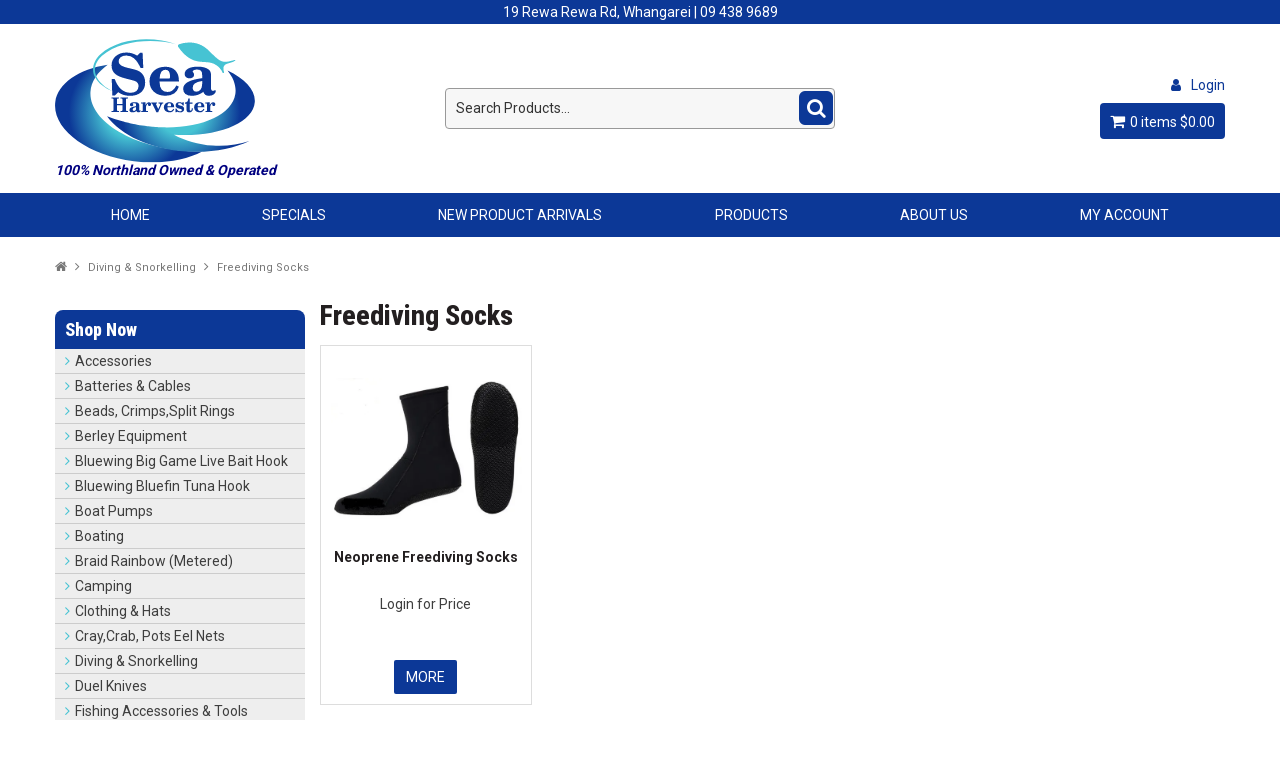

--- FILE ---
content_type: text/html; charset=UTF-8
request_url: https://www.seaharvester.co.nz/category/1001-freediving-socks
body_size: 13997
content:
<!DOCTYPE html>
<html lang="en">
    <head>
        <title>Freediving Socks </title>

        <meta name="description" content="View our range of products in Freediving Socks. These include Neoprene Freediving Socks"/>
        <meta name="keywords" content=""/>
        <meta name="robots" content=""/>
        <meta name="framework" content="WebNinja" />

        <base href="https://www.seaharvester.co.nz/"/>

                <style>
            .nivo-box,.nivo-caption,.nivoSlider{overflow:hidden}.nivoSlider{position:relative;width:100%;height:auto}.nivoSlider img{position:absolute;top:0;left:0;max-width:none}.nivo-main-image{display:block!important;position:relative!important;width:100%!important}.nivoSlider a.nivo-imageLink{position:absolute;top:0;left:0;width:100%;height:100%;border:0;padding:0;margin:0;z-index:6;display:none;background:#fff;filter:alpha(opacity=0);opacity:0}.nivo-box,.nivo-slice{z-index:5;position:absolute}.nivo-box,.nivo-box img,.nivo-slice{display:block}.nivo-slice{height:100%;top:0}.nivo-caption{position:absolute;left:0;bottom:0;background:#000;color:#fff;width:100%;z-index:8;padding:5px 10px;opacity:.8;display:none;-moz-opacity:.8;filter:alpha(opacity=8);-webkit-box-sizing:border-box;-moz-box-sizing:border-box;box-sizing:border-box}.nivo-caption p{padding:5px;margin:0}.nivo-caption a{display:inline!important}.nivo-html-caption{display:none}.nivo-directionNav a{position:absolute;top:45%;z-index:9;cursor:pointer}.nivo-prevNav{left:0}.nivo-nextNav{right:0}.nivo-controlNav{text-align:center;padding:15px 0}.nivo-controlNav a{cursor:pointer}.nivo-controlNav a.active{font-weight:700}
        </style>

        <link href="https://d39o10hdlsc638.cloudfront.net/bundles/shop/css/bootstrap.min.css?v=1.01" rel="stylesheet" type="text/css"/>
        <link href="https://d39o10hdlsc638.cloudfront.net/bundles/shop/css/layout.css?v=1.05" rel="stylesheet" type="text/css"/>
        <link href="https://d39o10hdlsc638.cloudfront.net/bundles/shop/css/layout-print.css?v=1.01" rel="stylesheet" type="text/css" media="print"/>

        <link href="https://d39o10hdlsc638.cloudfront.net/bundles/content/bootstrap/css/datepicker.min.css?v=1.01" rel="stylesheet" type="text/css" /><link href="https://d39o10hdlsc638.cloudfront.net/bundles/content/owl-carousel/owl.carousel.min.css" rel="stylesheet" type="text/css" /><link href="https://d39o10hdlsc638.cloudfront.net/bundles/content/owl-carousel/owl.theme.default.min.css" rel="stylesheet" type="text/css" /><link href="https://d39o10hdlsc638.cloudfront.net/bundles/content/css/superfish.min.css?v=1.02" rel="stylesheet" type="text/css" /><link href="https://d39o10hdlsc638.cloudfront.net/bundles/template/css/responsive.min.css?v=1.17" rel="stylesheet" type="text/css" /><link href="https://d39o10hdlsc638.cloudfront.net/bundles/template/skins/responsive002/css/layout.css?v=1.03" rel="stylesheet" type="text/css" /><link href="https://d39o10hdlsc638.cloudfront.net/bundles/template/skins/responsive002/css/layout-green.css?v=1.02" rel="stylesheet" type="text/css" /><link href="https://d39o10hdlsc638.cloudfront.net/bundles/layout-manager/css/layout-manager.css?v=1.01" rel="stylesheet" type="text/css" />
        <link href="https://d347awuzx0kdse.cloudfront.net/seaharvester/css/main.css?v=1737440310" rel="stylesheet" type="text/css"/><link href="https://d347awuzx0kdse.cloudfront.net/seaharvester/css/mainprint.css?v=1708053066" rel="stylesheet" media="print" type="text/css"/>
                                                <link rel="canonical" href="https://www.seaharvester.co.nz/category/1001-freediving-socks" />
            
        <script type="text/javascript" src="https://d39o10hdlsc638.cloudfront.net/bundles/shop/js/jquery-1.10.1.min.js?v=1.01"></script>

        
<script async src="https://www.googletagmanager.com/gtag/js?id=G-N3Q70Y1E70"></script>
<script>
    window.dataLayer = window.dataLayer || [];
    function gtag() { dataLayer.push(arguments); }

        gtag('set', 'linker', { 'domains': ["www.seaharvester.co.nz"] });
    
    gtag('js', new Date());
</script>
<script>
            gtag('config', 'G-N3Q70Y1E70');
    
    </script>
<link rel="icon" href="https://d347awuzx0kdse.cloudfront.net/seaharvester/content-file/favicon.png" type="image/x-icon">
<link rel="shortcut icon" href="https://d347awuzx0kdse.cloudfront.net/seaharvester/content-file/favicon.png" type="image/x-icon">    <meta name="viewport" content="width=device-width, initial-scale=1">
    </head>

    <body class="category_view shop_category_view no-subcategories   non-logged-in show-prices">
                                <div id="everything-outer">
                                <div id="above-header-outer">
        <div id="above-header-inner">
                            
        


            <div id="block_12"><p>19 Rewa Rewa Rd, Whangarei | 09 438 9689</p></div>                        </div>
    </div>
                <div id="header-outer">
                    <header>
                        <div id="header">
                            <div id="header-inner">
                                                                                        
            <div class="row-fluid layoutmanager-layout layout_template_layout_header">
            
            <div class=" span4 layoutmanager-layout-group layout_group_27" id="header-logo">
    

            <div id="block_10"><p><a href="/"><img src="https://d347awuzx0kdse.cloudfront.net/seaharvester/content-file/logo.svg" alt="Sea Harvester" width="300" height="130" /></a></p>
<p><span style="font-size: 14px;"><strong><em><span style="color: #000080;">100% Northland Owned &amp; Operated</span></em></strong></span></p></div>                </div>
            
            <div class=" span4 layoutmanager-layout-group layout_group_28" id="header-mid">
    

            
    <div class="search-outer">
        <h3>Search</h3>
        <form class="search" method="post" action="https://www.seaharvester.co.nz/search">
    <div class="control-group">
        <div class="controls">
            <input type="hidden" name="_csrf_token" value="6-AiuHrVybwH1eNUMyFQnkajRDGrjrOdFRBgR53SSW8" />            <input class="keywords" name="keywords" type="search" placeholder="Search Products..." value=""/>
        </div>
    </div>

    <div class="control-group">
        <div class="controls">
            <div class="button-outer submit"><input class="btn btn-primary" type="submit" value="Search"/></div>
        </div>
    </div>
</form>    </div>
                </div>
            
            <div class=" span4 layoutmanager-layout-group layout_group_29" id="header-aside">
    

                <div class="login">
        <a class="login" href="https://www.seaharvester.co.nz/login">Login</a>
            </div>
                    <div class="cart-outer">
        <h3>Shopping Cart</h3>
        <div class="cart">
            <div class="items is-empty">
    <a href="https://www.seaharvester.co.nz/cart">
        <span class="item-label">Cart:</span>
        <span class="item-count">0 items</span>
    </a>
</div>
    <div class="total is-empty">
        <a href="https://www.seaharvester.co.nz/cart">
            <span class="total-label">Total:</span>
            <span class="total-value">$0.00</span>
        </a>
    </div>

        </div>
    </div>
                </div>
            
            <div class="  layoutmanager-layout-group layout_group_30" id="mobile-header">
    

            <ul id="mobile-menu">
    <li><a href="/cart"><em class="fa fa-shopping-cart">
                <!--menu--></em></a></li>
    <li><a href="/account"><em class="fa fa-user">
                <!--menu--></em></a></li>
    <li><a href="/search"><em class="fa fa-search">
                <!--menu--></em></a></li>
    <li><a href="#navbar" data-toggle="collapse"><em class="fa fa-bars">
                <!--menu--></em></a></li>
</ul>                </div>
                </div>
                                                                            </div>
                        </div>
                    </header>
                </div>
                            
                                            <div id="nav-outer">
                    <nav>
                        <div id="nav">
                            <div id="nav-inner">
                                                                                    <nav class="navbar navbar-default">
            <a class="btn menu-toggle" data-toggle="collapse" href="#navbar" aria-expanded="false" aria-controls="navbar">Menu</a>
            <div id="navbar" class="navbar-collapse collapse">
                                    <ul id="categories-horizontal" class="categories nav navbar-nav">
                        <li class="category">
                            <a href="">Shop Now</a>
                                <ul class="categories level_1">
                    <li class="category level_1 ">
                <a href="https://www.seaharvester.co.nz/category/1205-accessories">Accessories</a>
                            </li>
                    <li class="category level_1 ">
                <a href="https://www.seaharvester.co.nz/category/1211-batteries-cables">Batteries &amp; Cables</a>
                            </li>
                    <li class="category level_1 ">
                <a href="https://www.seaharvester.co.nz/category/973-beads-crimps-split-rings">Beads, Crimps,Split Rings</a>
                            </li>
                    <li class="category level_1 ">
                <a href="https://www.seaharvester.co.nz/category/566-berley-equipment">Berley Equipment</a>
                            </li>
                    <li class="category level_1 ">
                <a href="https://www.seaharvester.co.nz/category/1203-bluewing-big-game-live-bait-hook">Bluewing Big Game Live Bait Hook</a>
                            </li>
                    <li class="category level_1 ">
                <a href="https://www.seaharvester.co.nz/category/1204-bluewing-bluefin-tuna-hook">Bluewing Bluefin Tuna Hook</a>
                            </li>
                    <li class="category level_1 ">
                <a href="https://www.seaharvester.co.nz/category/889-boat-pumps">Boat Pumps</a>
                            </li>
                    <li class="category level_1 ">
                <a href="https://www.seaharvester.co.nz/category/565-boating">Boating</a>
                            </li>
                    <li class="category level_1 ">
                <a href="https://www.seaharvester.co.nz/category/1050-braid-rainbow-metered-">Braid Rainbow (Metered)</a>
                            </li>
                    <li class="category level_1 ">
                <a href="https://www.seaharvester.co.nz/category/1210-camping">Camping</a>
                            </li>
                    <li class="category level_1 ">
                <a href="https://www.seaharvester.co.nz/category/598-clothing-hats">Clothing &amp; Hats</a>
                            </li>
                    <li class="category level_1 ">
                <a href="https://www.seaharvester.co.nz/category/1046-cray-crab-pots-eel-nets">Cray,Crab, Pots Eel Nets</a>
                            </li>
                    <li class="category level_1 active">
                <a href="https://www.seaharvester.co.nz/category/968-diving-snorkelling">Diving &amp; Snorkelling</a>
                            </li>
                    <li class="category level_1 ">
                <a href="https://www.seaharvester.co.nz/category/603-duel-knives">Duel Knives</a>
                            </li>
                    <li class="category level_1 ">
                <a href="https://www.seaharvester.co.nz/category/969-fishing-accessories-tools">Fishing Accessories &amp; Tools</a>
                            </li>
                    <li class="category level_1 ">
                <a href="https://www.seaharvester.co.nz/category/971-fishing-floats">Fishing Floats</a>
                            </li>
                    <li class="category level_1 ">
                <a href="https://www.seaharvester.co.nz/category/1165-fishing-shoes">Fishing Shoes</a>
                            </li>
                    <li class="category level_1 ">
                <a href="https://www.seaharvester.co.nz/category/1230-fishing-tools">Fishing Tools</a>
                            </li>
                    <li class="category level_1 ">
                <a href="https://www.seaharvester.co.nz/category/589-flasher-rigs-sabikis">Flasher Rigs &amp; Sabikis</a>
                            </li>
                    <li class="category level_1 ">
                <a href="https://www.seaharvester.co.nz/category/1047-flounder-fishing">Flounder Fishing</a>
                            </li>
                    <li class="category level_1 ">
                <a href="https://www.seaharvester.co.nz/category/1183-fly-tying-material">Fly Tying Material</a>
                            </li>
                    <li class="category level_1 ">
                <a href="https://www.seaharvester.co.nz/category/573-gaffs">Gaffs</a>
                            </li>
                    <li class="category level_1 ">
                <a href="https://www.seaharvester.co.nz/category/570-game-fishing">Game Fishing</a>
                            </li>
                    <li class="category level_1 ">
                <a href="https://www.seaharvester.co.nz/category/975-gift-items">Gift Items</a>
                            </li>
                    <li class="category level_1 ">
                <a href="https://www.seaharvester.co.nz/category/850-gimble-belts">Gimble Belts</a>
                            </li>
                    <li class="category level_1 ">
                <a href="https://www.seaharvester.co.nz/category/576-handcasters">Handcasters</a>
                            </li>
                    <li class="category level_1 ">
                <a href="https://www.seaharvester.co.nz/category/1214-hapuka-broadbill-fishing">Hapuka Broadbill Fishing</a>
                            </li>
                    <li class="category level_1 ">
                <a href="https://www.seaharvester.co.nz/category/577-hooks">Hooks</a>
                            </li>
                    <li class="category level_1 ">
                <a href="https://www.seaharvester.co.nz/category/597-icebins-fishbins">Icebins &amp; Fishbins</a>
                            </li>
                    <li class="category level_1 ">
                <a href="https://www.seaharvester.co.nz/category/579-inox-products">Inox Products</a>
                            </li>
                    <li class="category level_1 ">
                <a href="https://www.seaharvester.co.nz/category/1190-kabura-jigs">Kabura Jigs</a>
                            </li>
                    <li class="category level_1 ">
                <a href="https://www.seaharvester.co.nz/category/977-kayak-related">Kayak Related</a>
                            </li>
                    <li class="category level_1 ">
                <a href="https://www.seaharvester.co.nz/category/972-knives-sharpeners-gloves">Knives, Sharpeners, Gloves</a>
                            </li>
                    <li class="category level_1 ">
                <a href="https://www.seaharvester.co.nz/category/581-landing-nets">Landing Nets</a>
                            </li>
                    <li class="category level_1 ">
                <a href="https://www.seaharvester.co.nz/category/582-lights">Lights</a>
                            </li>
                    <li class="category level_1 ">
                <a href="https://www.seaharvester.co.nz/category/1013-longline-contiki-fishing">Longline, Contiki Fishing</a>
                            </li>
                    <li class="category level_1 ">
                <a href="https://www.seaharvester.co.nz/category/882-maf-cooler-bags">Maf Cooler Bags</a>
                            </li>
                    <li class="category level_1 ">
                <a href="https://www.seaharvester.co.nz/category/1170-maf-dry-bags">Maf Dry Bags</a>
                            </li>
                    <li class="category level_1 ">
                <a href="https://www.seaharvester.co.nz/category/586-mono-leader">Mono &amp; Leader</a>
                            </li>
                    <li class="category level_1 ">
                <a href="https://www.seaharvester.co.nz/category/1169-mrs-palmer-game-lures">Mrs Palmer Game Lures</a>
                            </li>
                    <li class="category level_1 ">
                <a href="https://www.seaharvester.co.nz/category/1018-net-repairs">Net Repairs</a>
                            </li>
                    <li class="category level_1 ">
                <a href="https://www.seaharvester.co.nz/category/913-reels">Reels</a>
                            </li>
                    <li class="category level_1 ">
                <a href="https://www.seaharvester.co.nz/category/1012-rod-building-equipment">Rod Building Equipment</a>
                            </li>
                    <li class="category level_1 ">
                <a href="https://www.seaharvester.co.nz/category/853-rod-holders">Rod Holders</a>
                            </li>
                    <li class="category level_1 ">
                <a href="https://www.seaharvester.co.nz/category/974-rod-reel-combos">Rod, Reel Combos</a>
                            </li>
                    <li class="category level_1 ">
                <a href="https://www.seaharvester.co.nz/category/777-rods">Rods</a>
                            </li>
                    <li class="category level_1 ">
                <a href="https://www.seaharvester.co.nz/category/1016-scallop-mussell-dredges">Scallop , Mussell Dredges</a>
                            </li>
                    <li class="category level_1 ">
                <a href="https://www.seaharvester.co.nz/category/830-shark-clips">Shark Clips</a>
                            </li>
                    <li class="category level_1 ">
                <a href="https://www.seaharvester.co.nz/category/593-sinkers">Sinkers</a>
                            </li>
                    <li class="category level_1 ">
                <a href="https://www.seaharvester.co.nz/category/1014-smiths-jigs-kahawai-lures">Smiths Jigs, Kahawai Lures</a>
                            </li>
                    <li class="category level_1 ">
                <a href="https://www.seaharvester.co.nz/category/596-softbaiting">Softbaiting</a>
                            </li>
                    <li class="category level_1 ">
                <a href="https://www.seaharvester.co.nz/category/585-squid-jigs">Squid Jigs</a>
                            </li>
                    <li class="category level_1 ">
                <a href="https://www.seaharvester.co.nz/category/606-sunglasses">Sunglasses</a>
                            </li>
                    <li class="category level_1 ">
                <a href="https://www.seaharvester.co.nz/category/1209-surfcasting">Surfcasting</a>
                            </li>
                    <li class="category level_1 ">
                <a href="https://www.seaharvester.co.nz/category/592-swivels">Swivels</a>
                            </li>
                    <li class="category level_1 ">
                <a href="https://www.seaharvester.co.nz/category/1048-tackle-boxes-packed">Tackle Boxes Packed</a>
                            </li>
                    <li class="category level_1 ">
                <a href="https://www.seaharvester.co.nz/category/1194-tackle-boxes-trays-rod-tubes">Tackle Boxes,Trays, Rod Tubes</a>
                            </li>
                    <li class="category level_1 ">
                <a href="https://www.seaharvester.co.nz/category/1093-titree-fish-meat-smoking">Titree Fish, Meat, Smoking</a>
                            </li>
                    <li class="category level_1 ">
                <a href="https://www.seaharvester.co.nz/category/1171-vacuum-packer-rolls">Vacuum Packer Rolls</a>
                            </li>
                    <li class="category level_1 ">
                <a href="https://www.seaharvester.co.nz/category/1015-weighing-scales">Weighing Scales</a>
                            </li>
                    <li class="category level_1 ">
                <a href="https://www.seaharvester.co.nz/category/1219-zeets-bibbed-trolling-lures">Zeets Bibbed Trolling Lures</a>
                            </li>
                    <li class="category level_1 ">
                <a href="https://www.seaharvester.co.nz/category/1020-zeets-topwater-lures">Zeets Topwater Lures</a>
                            </li>
            </ul>
                        </li>
                    </ul>
                    <script type="text/javascript">$(function(){$('#categories-horizontal').superfish()});</script>
                    <ul id="menu_1" class="content-menu sf-menu nav navbar-nav">
                <li class="level_0 li_1  ">
    <a class="a_1 " href=""  >Home</a>
        </li>
            <li class="level_0 li_10  ">
    <a class="a_10 " href="product/special"  >Specials</a>
        </li>
            <li class="level_0 li_47  ">
    <a class="a_47 " href="product/new"  >New Product Arrivals</a>
        </li>
            <li class="level_0 li_43  sf-stacked-item">
    <a class="a_43 " href="javascript:;"  >Products</a>
                            <ul class="categories level_1 sf-stacked dropdown-menu">
                                                        <li class="category level_1 " >
                    <a href="https://www.seaharvester.co.nz/category/1205-accessories">Accessories</a>
                                    </li>

                                                            <li class="category level_1 " >
                    <a href="https://www.seaharvester.co.nz/category/1211-batteries-cables">Batteries &amp; Cables</a>
                                    </li>

                                                            <li class="category level_1 " >
                    <a href="https://www.seaharvester.co.nz/category/973-beads-crimps-split-rings">Beads, Crimps,Split Rings</a>
                                                        <ul class="categories level_2 sf-exclude">
                                                        <li class="category level_2 " >
                    <a href="https://www.seaharvester.co.nz/category/989-alloy-crimps">Alloy Crimps</a>
                                    </li>

                                                            <li class="category level_2 " >
                    <a href="https://www.seaharvester.co.nz/category/1184-beads-hard-">Beads (Hard)</a>
                                    </li>

                                                            <li class="category level_2 " >
                    <a href="https://www.seaharvester.co.nz/category/1185-beads-soft-">Beads (Soft)</a>
                                    </li>

                                                            <li class="category level_2 " >
                    <a href="https://www.seaharvester.co.nz/category/1005-copper-crimps">Copper Crimps</a>
                                    </li>

                                                        
                            <li class="see-more category level_2">
                    <a href="https://www.seaharvester.co.nz/category/973-beads-crimps-split-rings">See More</a>
                </li>
                    </ul>
                                        </li>

                                                            <li class="category level_1 " >
                    <a href="https://www.seaharvester.co.nz/category/566-berley-equipment">Berley Equipment</a>
                                    </li>

                                                            <li class="category level_1 " >
                    <a href="https://www.seaharvester.co.nz/category/1203-bluewing-big-game-live-bait-hook">Bluewing Big Game Live Bait Hook</a>
                                    </li>

                                                            <li class="category level_1 " >
                    <a href="https://www.seaharvester.co.nz/category/1204-bluewing-bluefin-tuna-hook">Bluewing Bluefin Tuna Hook</a>
                                    </li>

                                                            <li class="category level_1 " >
                    <a href="https://www.seaharvester.co.nz/category/889-boat-pumps">Boat Pumps</a>
                                    </li>

                                                            <li class="category level_1 " >
                    <a href="https://www.seaharvester.co.nz/category/565-boating">Boating</a>
                                                        <ul class="categories level_2 sf-exclude">
                                                        <li class="category level_2 " >
                    <a href="https://www.seaharvester.co.nz/category/610-accessories">Accessories</a>
                                    </li>

                                                            <li class="category level_2 " >
                    <a href="https://www.seaharvester.co.nz/category/958-anchor-chain-packs">Anchor Chain Packs</a>
                                    </li>

                                                            <li class="category level_2 " >
                    <a href="https://www.seaharvester.co.nz/category/1088-anchors-collpasible">Anchors Collpasible</a>
                                    </li>

                                                            <li class="category level_2 " >
                    <a href="https://www.seaharvester.co.nz/category/1089-anchors-danforth-style">Anchors Danforth Style</a>
                                    </li>

                                                        
                            <li class="see-more category level_2">
                    <a href="https://www.seaharvester.co.nz/category/565-boating">See More</a>
                </li>
                    </ul>
                                        </li>

                                                            <li class="category level_1 " >
                    <a href="https://www.seaharvester.co.nz/category/1050-braid-rainbow-metered-">Braid Rainbow (Metered)</a>
                                                        <ul class="categories level_2 sf-exclude">
                                                        <li class="category level_2 " >
                    <a href="https://www.seaharvester.co.nz/category/1091-braid-300-m-spools">Braid 300 m Spools</a>
                                    </li>

                                                            <li class="category level_2 " >
                    <a href="https://www.seaharvester.co.nz/category/1092-braid-600-m-spools">Braid 600 m Spools</a>
                                    </li>

                                                            <li class="category level_2 " >
                    <a href="https://www.seaharvester.co.nz/category/1081-bulk-braid">Bulk Braid</a>
                                    </li>

                            
                    </ul>
                                        </li>

                                                            <li class="category level_1 " >
                    <a href="https://www.seaharvester.co.nz/category/1210-camping">Camping</a>
                                    </li>

                                                            <li class="category level_1 " >
                    <a href="https://www.seaharvester.co.nz/category/598-clothing-hats">Clothing &amp; Hats</a>
                                                        <ul class="categories level_2 sf-exclude">
                                                        <li class="category level_2 " >
                    <a href="https://www.seaharvester.co.nz/category/1178-maf-hats">Maf  Hats</a>
                                    </li>

                                                            <li class="category level_2 " >
                    <a href="https://www.seaharvester.co.nz/category/1181-maf-neck-gaiters">Maf Neck Gaiters</a>
                                    </li>

                            
                    </ul>
                                        </li>

                                                            <li class="category level_1 " >
                    <a href="https://www.seaharvester.co.nz/category/1046-cray-crab-pots-eel-nets">Cray,Crab, Pots Eel Nets</a>
                                                        <ul class="categories level_2 sf-exclude">
                                                        <li class="category level_2 " >
                    <a href="https://www.seaharvester.co.nz/category/1069-bait-cages">Bait Cages</a>
                                    </li>

                                                            <li class="category level_2 " >
                    <a href="https://www.seaharvester.co.nz/category/1068-cast-nets">Cast Nets</a>
                                    </li>

                                                            <li class="category level_2 " >
                    <a href="https://www.seaharvester.co.nz/category/1052-crab-pots">Crab Pots</a>
                                    </li>

                                                            <li class="category level_2 " >
                    <a href="https://www.seaharvester.co.nz/category/1083-eel-fykes">Eel Fykes</a>
                                    </li>

                                                        
                            <li class="see-more category level_2">
                    <a href="https://www.seaharvester.co.nz/category/1046-cray-crab-pots-eel-nets">See More</a>
                </li>
                    </ul>
                                        </li>

                                                            <li class="category level_1 active" >
                    <a href="https://www.seaharvester.co.nz/category/968-diving-snorkelling">Diving &amp; Snorkelling</a>
                                                        <ul class="categories level_2 sf-exclude">
                                                        <li class="category level_2 " >
                    <a href="https://www.seaharvester.co.nz/category/978-accessories">Accessories</a>
                                    </li>

                                                            <li class="category level_2 " >
                    <a href="https://www.seaharvester.co.nz/category/1084-dive-boots">Dive Boots</a>
                                    </li>

                                                            <li class="category level_2 " >
                    <a href="https://www.seaharvester.co.nz/category/1054-dive-catch-gear-bags">Dive Catch &amp; Gear Bags</a>
                                    </li>

                                                            <li class="category level_2 " >
                    <a href="https://www.seaharvester.co.nz/category/1220-dive-gloves-amara-">Dive Gloves (Amara)</a>
                                    </li>

                                                        
                            <li class="see-more category level_2">
                    <a href="https://www.seaharvester.co.nz/category/968-diving-snorkelling">See More</a>
                </li>
                    </ul>
                                        </li>

                                                            <li class="category level_1 " >
                    <a href="https://www.seaharvester.co.nz/category/603-duel-knives">Duel Knives</a>
                                                        <ul class="categories level_2 sf-exclude">
                                                        <li class="category level_2 " >
                    <a href="https://www.seaharvester.co.nz/category/1192-hunting-knives-duel-">Hunting Knives (Duel)</a>
                                    </li>

                                                            <li class="category level_2 " >
                    <a href="https://www.seaharvester.co.nz/category/1074-tpr-handle-duel-">Tpr Handle (Duel)</a>
                                    </li>

                            
                    </ul>
                                        </li>

                                                            <li class="category level_1 " >
                    <a href="https://www.seaharvester.co.nz/category/969-fishing-accessories-tools">Fishing Accessories &amp; Tools</a>
                                                        <ul class="categories level_2 sf-exclude">
                                                        <li class="category level_2 " >
                    <a href="https://www.seaharvester.co.nz/category/1055-fishing-tools">Fishing Tools</a>
                                    </li>

                            
                    </ul>
                                        </li>

                                                            <li class="category level_1 " >
                    <a href="https://www.seaharvester.co.nz/category/971-fishing-floats">Fishing Floats</a>
                                    </li>

                                                            <li class="category level_1 " >
                    <a href="https://www.seaharvester.co.nz/category/1165-fishing-shoes">Fishing Shoes</a>
                                    </li>

                                                            <li class="category level_1 " >
                    <a href="https://www.seaharvester.co.nz/category/1230-fishing-tools">Fishing Tools</a>
                                    </li>

                                                            <li class="category level_1 " >
                    <a href="https://www.seaharvester.co.nz/category/589-flasher-rigs-sabikis">Flasher Rigs &amp; Sabikis</a>
                                                        <ul class="categories level_2 sf-exclude">
                                                        <li class="category level_2 " >
                    <a href="https://www.seaharvester.co.nz/category/655-bait-sabikis">Bait Sabikis</a>
                                    </li>

                                                            <li class="category level_2 " >
                    <a href="https://www.seaharvester.co.nz/category/1172-octopus-style-hooks-flasher-rig">Octopus Style Hooks Flasher Rig</a>
                                    </li>

                                                            <li class="category level_2 " >
                    <a href="https://www.seaharvester.co.nz/category/712-strayline-rigs">Strayline Rigs</a>
                                    </li>

                            
                    </ul>
                                        </li>

                                                            <li class="category level_1 " >
                    <a href="https://www.seaharvester.co.nz/category/1047-flounder-fishing">Flounder Fishing</a>
                                    </li>

                                                            <li class="category level_1 " >
                    <a href="https://www.seaharvester.co.nz/category/1183-fly-tying-material">Fly Tying Material</a>
                                    </li>

                                                            <li class="category level_1 " >
                    <a href="https://www.seaharvester.co.nz/category/573-gaffs">Gaffs</a>
                                                        <ul class="categories level_2 sf-exclude">
                                                        <li class="category level_2 " >
                    <a href="https://www.seaharvester.co.nz/category/1188-fibreglass-handle-gaffs">Fibreglass Handle Gaffs</a>
                                    </li>

                                                            <li class="category level_2 " >
                    <a href="https://www.seaharvester.co.nz/category/1058-fixed-handle-gaffs">Fixed Handle Gaffs</a>
                                    </li>

                                                            <li class="category level_2 " >
                    <a href="https://www.seaharvester.co.nz/category/742-flying-gaffs">Flying Gaffs</a>
                                    </li>

                                                            <li class="category level_2 " >
                    <a href="https://www.seaharvester.co.nz/category/621-gaff-heads">Gaff Heads</a>
                                    </li>

                                                        
                            <li class="see-more category level_2">
                    <a href="https://www.seaharvester.co.nz/category/573-gaffs">See More</a>
                </li>
                    </ul>
                                        </li>

                                                            <li class="category level_1 " >
                    <a href="https://www.seaharvester.co.nz/category/570-game-fishing">Game Fishing</a>
                                                        <ul class="categories level_2 sf-exclude">
                                                        <li class="category level_2 " >
                    <a href="https://www.seaharvester.co.nz/category/907-game-fishing-accessories">Game Fishing Accessories</a>
                                    </li>

                                                            <li class="category level_2 " >
                    <a href="https://www.seaharvester.co.nz/category/905-hex-head-lures">Hex Head Lures</a>
                                    </li>

                                                            <li class="category level_2 " >
                    <a href="https://www.seaharvester.co.nz/category/1132-octopus-skirts-10cms-">Octopus Skirts (10Cms)</a>
                                    </li>

                                                            <li class="category level_2 " >
                    <a href="https://www.seaharvester.co.nz/category/1147-outrigger-accessories">Outrigger Accessories</a>
                                    </li>

                                                        
                            <li class="see-more category level_2">
                    <a href="https://www.seaharvester.co.nz/category/570-game-fishing">See More</a>
                </li>
                    </ul>
                                        </li>

                                                            <li class="category level_1 " >
                    <a href="https://www.seaharvester.co.nz/category/975-gift-items">Gift Items</a>
                                    </li>

                                                            <li class="category level_1 " >
                    <a href="https://www.seaharvester.co.nz/category/850-gimble-belts">Gimble Belts</a>
                                                        <ul class="categories level_2 sf-exclude">
                                                        <li class="category level_2 " >
                    <a href="https://www.seaharvester.co.nz/category/851-gimble-belts">Gimble Belts</a>
                                    </li>

                            
                    </ul>
                                        </li>

                                                            <li class="category level_1 " >
                    <a href="https://www.seaharvester.co.nz/category/576-handcasters">Handcasters</a>
                                                        <ul class="categories level_2 sf-exclude">
                                                        <li class="category level_2 " >
                    <a href="https://www.seaharvester.co.nz/category/1094-handcasters-blank">Handcasters Blank</a>
                                    </li>

                                                            <li class="category level_2 " >
                    <a href="https://www.seaharvester.co.nz/category/1095-handcasters-furnished">Handcasters Furnished</a>
                                    </li>

                                                            <li class="category level_2 " >
                    <a href="https://www.seaharvester.co.nz/category/665-handlines">Handlines</a>
                                    </li>

                            
                    </ul>
                                        </li>

                                                            <li class="category level_1 " >
                    <a href="https://www.seaharvester.co.nz/category/1214-hapuka-broadbill-fishing">Hapuka Broadbill Fishing</a>
                                                        <ul class="categories level_2 sf-exclude">
                                                        <li class="category level_2 " >
                    <a href="https://www.seaharvester.co.nz/category/1218-bluenose-rigs">Bluenose Rigs</a>
                                    </li>

                                                            <li class="category level_2 " >
                    <a href="https://www.seaharvester.co.nz/category/1217-broadbill-rigs">Broadbill Rigs</a>
                                    </li>

                                                            <li class="category level_2 " >
                    <a href="https://www.seaharvester.co.nz/category/1216-hapuka-broadbill-fishing-lights">Hapuka Broadbill Fishing Lights</a>
                                    </li>

                                                            <li class="category level_2 " >
                    <a href="https://www.seaharvester.co.nz/category/1215-hapuka-fishing-rigs">Hapuka Fishing Rigs</a>
                                    </li>

                                                        
                            <li class="see-more category level_2">
                    <a href="https://www.seaharvester.co.nz/category/1214-hapuka-broadbill-fishing">See More</a>
                </li>
                    </ul>
                                        </li>

                                                            <li class="category level_1 " >
                    <a href="https://www.seaharvester.co.nz/category/577-hooks">Hooks</a>
                                                        <ul class="categories level_2 sf-exclude">
                                                        <li class="category level_2 " >
                    <a href="https://www.seaharvester.co.nz/category/1061-black-beak-bulk-hooks">Black Beak Bulk Hooks</a>
                                    </li>

                                                            <li class="category level_2 " >
                    <a href="https://www.seaharvester.co.nz/category/1060-black-beak-hooks-pkts">Black Beak Hooks Pkts</a>
                                    </li>

                                                            <li class="category level_2 " >
                    <a href="https://www.seaharvester.co.nz/category/1063-chinu-hooks-bulk-packs">Chinu Hooks Bulk Packs</a>
                                    </li>

                                                            <li class="category level_2 " >
                    <a href="https://www.seaharvester.co.nz/category/1062-chinu-hooks-sml-packs">Chinu Hooks Sml Packs</a>
                                    </li>

                                                        
                            <li class="see-more category level_2">
                    <a href="https://www.seaharvester.co.nz/category/577-hooks">See More</a>
                </li>
                    </ul>
                                        </li>

                                                            <li class="category level_1 " >
                    <a href="https://www.seaharvester.co.nz/category/597-icebins-fishbins">Icebins &amp; Fishbins</a>
                                                        <ul class="categories level_2 sf-exclude">
                                                        <li class="category level_2 " >
                    <a href="https://www.seaharvester.co.nz/category/1076-fish-bins-nz-made-">Fish Bins (NZ Made)</a>
                                    </li>

                                                            <li class="category level_2 " >
                    <a href="https://www.seaharvester.co.nz/category/1224-fish-bins-imported">Fish Bins Imported</a>
                                    </li>

                                                            <li class="category level_2 " >
                    <a href="https://www.seaharvester.co.nz/category/1225-icebin-k2-bin-parts">Icebin K2 Bin Parts</a>
                                    </li>

                                                            <li class="category level_2 " >
                    <a href="https://www.seaharvester.co.nz/category/1227-icebins">Icebins</a>
                                    </li>

                                                        
                            <li class="see-more category level_2">
                    <a href="https://www.seaharvester.co.nz/category/597-icebins-fishbins">See More</a>
                </li>
                    </ul>
                                        </li>

                                                            <li class="category level_1 " >
                    <a href="https://www.seaharvester.co.nz/category/579-inox-products">Inox Products</a>
                                    </li>

                                                            <li class="category level_1 " >
                    <a href="https://www.seaharvester.co.nz/category/1190-kabura-jigs">Kabura Jigs</a>
                                                        <ul class="categories level_2 sf-exclude">
                                                        <li class="category level_2 " >
                    <a href="https://www.seaharvester.co.nz/category/1191-kabura-slow-jigs">Kabura Slow Jigs</a>
                                    </li>

                            
                    </ul>
                                        </li>

                                                            <li class="category level_1 " >
                    <a href="https://www.seaharvester.co.nz/category/977-kayak-related">Kayak Related</a>
                                    </li>

                                                            <li class="category level_1 " >
                    <a href="https://www.seaharvester.co.nz/category/972-knives-sharpeners-gloves">Knives, Sharpeners, Gloves</a>
                                                        <ul class="categories level_2 sf-exclude">
                                                        <li class="category level_2 " >
                    <a href="https://www.seaharvester.co.nz/category/984-bait-knives">Bait Knives</a>
                                    </li>

                                                            <li class="category level_2 " >
                    <a href="https://www.seaharvester.co.nz/category/1223-cutting-board-and-knife-sets">Cutting Board and Knife Sets</a>
                                    </li>

                                                            <li class="category level_2 " >
                    <a href="https://www.seaharvester.co.nz/category/1004-dive-knives">Dive Knives</a>
                                    </li>

                                                            <li class="category level_2 " >
                    <a href="https://www.seaharvester.co.nz/category/1059-fish-filleting-gloves">Fish Filleting Gloves</a>
                                    </li>

                                                        
                            <li class="see-more category level_2">
                    <a href="https://www.seaharvester.co.nz/category/972-knives-sharpeners-gloves">See More</a>
                </li>
                    </ul>
                                        </li>

                                                            <li class="category level_1 " >
                    <a href="https://www.seaharvester.co.nz/category/581-landing-nets">Landing Nets</a>
                                                        <ul class="categories level_2 sf-exclude">
                                                        <li class="category level_2 " >
                    <a href="https://www.seaharvester.co.nz/category/641-butterfly-nets">Butterfly Nets</a>
                                    </li>

                                                            <li class="category level_2 " >
                    <a href="https://www.seaharvester.co.nz/category/1167-nylon-mesh-landing-nets">Nylon Mesh Landing Nets</a>
                                    </li>

                                                            <li class="category level_2 " >
                    <a href="https://www.seaharvester.co.nz/category/1168-rubber-mesh-landing-nets">Rubber Mesh Landing Nets</a>
                                    </li>

                            
                    </ul>
                                        </li>

                                                            <li class="category level_1 " >
                    <a href="https://www.seaharvester.co.nz/category/582-lights">Lights</a>
                                    </li>

                                                            <li class="category level_1 " >
                    <a href="https://www.seaharvester.co.nz/category/1013-longline-contiki-fishing">Longline, Contiki Fishing</a>
                                                        <ul class="categories level_2 sf-exclude">
                                                        <li class="category level_2 " >
                    <a href="https://www.seaharvester.co.nz/category/1030-longline-clips">Longline Clips</a>
                                    </li>

                                                            <li class="category level_2 " >
                    <a href="https://www.seaharvester.co.nz/category/1023-longline-hooks">Longline Hooks</a>
                                    </li>

                                                            <li class="category level_2 " >
                    <a href="https://www.seaharvester.co.nz/category/1043-longline-traces">Longline Traces</a>
                                    </li>

                                                            <li class="category level_2 " >
                    <a href="https://www.seaharvester.co.nz/category/1024-longline-xtras">Longline Xtras</a>
                                    </li>

                                                        
                            <li class="see-more category level_2">
                    <a href="https://www.seaharvester.co.nz/category/1013-longline-contiki-fishing">See More</a>
                </li>
                    </ul>
                                        </li>

                                                            <li class="category level_1 " >
                    <a href="https://www.seaharvester.co.nz/category/882-maf-cooler-bags">Maf Cooler Bags</a>
                                    </li>

                                                            <li class="category level_1 " >
                    <a href="https://www.seaharvester.co.nz/category/1170-maf-dry-bags">Maf Dry Bags</a>
                                    </li>

                                                            <li class="category level_1 " >
                    <a href="https://www.seaharvester.co.nz/category/586-mono-leader">Mono &amp; Leader</a>
                                                        <ul class="categories level_2 sf-exclude">
                                                        <li class="category level_2 " >
                    <a href="https://www.seaharvester.co.nz/category/797-1-4-lb-mono-spools">1/4 Lb Mono Spools</a>
                                    </li>

                                                            <li class="category level_2 " >
                    <a href="https://www.seaharvester.co.nz/category/814-leader-trace-line">Leader Trace Line</a>
                                    </li>

                                                            <li class="category level_2 " >
                    <a href="https://www.seaharvester.co.nz/category/1133-mono-hanks-10-x-100-m">Mono Hanks 10 x 100 m</a>
                                    </li>

                            
                    </ul>
                                        </li>

                                                            <li class="category level_1 " >
                    <a href="https://www.seaharvester.co.nz/category/1169-mrs-palmer-game-lures">Mrs Palmer Game Lures</a>
                                                        <ul class="categories level_2 sf-exclude">
                                                        <li class="category level_2 " >
                    <a href="https://www.seaharvester.co.nz/category/1176-mrs-palmer-daughter-lures">Mrs Palmer Daughter Lures</a>
                                    </li>

                                                            <li class="category level_2 " >
                    <a href="https://www.seaharvester.co.nz/category/1175-mrs-palmer-mutha-inlaw-lures">Mrs Palmer Mutha Inlaw Lures</a>
                                    </li>

                                                            <li class="category level_2 " >
                    <a href="https://www.seaharvester.co.nz/category/1174-mrs-palmer-original-lures">Mrs Palmer Original Lures</a>
                                    </li>

                            
                    </ul>
                                        </li>

                                                            <li class="category level_1 " >
                    <a href="https://www.seaharvester.co.nz/category/1018-net-repairs">Net Repairs</a>
                                    </li>

                                                            <li class="category level_1 " >
                    <a href="https://www.seaharvester.co.nz/category/913-reels">Reels</a>
                                    </li>

                                                            <li class="category level_1 " >
                    <a href="https://www.seaharvester.co.nz/category/1012-rod-building-equipment">Rod Building Equipment</a>
                                                        <ul class="categories level_2 sf-exclude">
                                                        <li class="category level_2 " >
                    <a href="https://www.seaharvester.co.nz/category/1035-rod-binding-threads-resin">Rod Binding Threads &amp; Resin</a>
                                    </li>

                                                            <li class="category level_2 " >
                    <a href="https://www.seaharvester.co.nz/category/1022-rod-guides">Rod Guides</a>
                                    </li>

                                                            <li class="category level_2 " >
                    <a href="https://www.seaharvester.co.nz/category/1031-rod-tips">Rod Tips</a>
                                    </li>

                            
                    </ul>
                                        </li>

                                                            <li class="category level_1 " >
                    <a href="https://www.seaharvester.co.nz/category/853-rod-holders">Rod Holders</a>
                                    </li>

                                                            <li class="category level_1 " >
                    <a href="https://www.seaharvester.co.nz/category/974-rod-reel-combos">Rod, Reel Combos</a>
                                    </li>

                                                            <li class="category level_1 " >
                    <a href="https://www.seaharvester.co.nz/category/777-rods">Rods</a>
                                                        <ul class="categories level_2 sf-exclude">
                                                        <li class="category level_2 " >
                    <a href="https://www.seaharvester.co.nz/category/965-accessories">Accessories</a>
                                    </li>

                            
                    </ul>
                                        </li>

                                                            <li class="category level_1 " >
                    <a href="https://www.seaharvester.co.nz/category/1016-scallop-mussell-dredges">Scallop , Mussell Dredges</a>
                                    </li>

                                                            <li class="category level_1 " >
                    <a href="https://www.seaharvester.co.nz/category/830-shark-clips">Shark Clips</a>
                                                        <ul class="categories level_2 sf-exclude">
                                                        <li class="category level_2 " >
                    <a href="https://www.seaharvester.co.nz/category/1148-shark-clip-with-swivel">Shark Clip with Swivel</a>
                                    </li>

                                                            <li class="category level_2 " >
                    <a href="https://www.seaharvester.co.nz/category/1166-shark-clips">Shark Clips</a>
                                    </li>

                            
                    </ul>
                                        </li>

                                                            <li class="category level_1 " >
                    <a href="https://www.seaharvester.co.nz/category/593-sinkers">Sinkers</a>
                                                        <ul class="categories level_2 sf-exclude">
                                                        <li class="category level_2 " >
                    <a href="https://www.seaharvester.co.nz/category/917-accessories">Accessories</a>
                                    </li>

                                                            <li class="category level_2 " >
                    <a href="https://www.seaharvester.co.nz/category/1066-breakout-sinkers">Breakout Sinkers</a>
                                    </li>

                                                            <li class="category level_2 " >
                    <a href="https://www.seaharvester.co.nz/category/759-deep-drop">Deep Drop</a>
                                    </li>

                                                            <li class="category level_2 " >
                    <a href="https://www.seaharvester.co.nz/category/1129-pinch-on-sinkers">Pinch on Sinkers</a>
                                    </li>

                                                        
                            <li class="see-more category level_2">
                    <a href="https://www.seaharvester.co.nz/category/593-sinkers">See More</a>
                </li>
                    </ul>
                                        </li>

                                                            <li class="category level_1 " >
                    <a href="https://www.seaharvester.co.nz/category/1014-smiths-jigs-kahawai-lures">Smiths Jigs, Kahawai Lures</a>
                                                        <ul class="categories level_2 sf-exclude">
                                                        <li class="category level_2 " >
                    <a href="https://www.seaharvester.co.nz/category/1102-hex-wobbler-lures">Hex Wobbler Lures</a>
                                    </li>

                                                            <li class="category level_2 " >
                    <a href="https://www.seaharvester.co.nz/category/1034-koheru-lures">Koheru Lures</a>
                                    </li>

                                                            <li class="category level_2 " >
                    <a href="https://www.seaharvester.co.nz/category/1105-smiths-jig-lures-6-inch-">Smiths Jig Lures ( 6 inch)</a>
                                    </li>

                                                            <li class="category level_2 " >
                    <a href="https://www.seaharvester.co.nz/category/1106-smiths-jig-lures-3-inch-">Smiths Jig Lures (3 Inch)</a>
                                    </li>

                                                        
                            <li class="see-more category level_2">
                    <a href="https://www.seaharvester.co.nz/category/1014-smiths-jigs-kahawai-lures">See More</a>
                </li>
                    </ul>
                                        </li>

                                                            <li class="category level_1 " >
                    <a href="https://www.seaharvester.co.nz/category/596-softbaiting">Softbaiting</a>
                                                        <ul class="categories level_2 sf-exclude">
                                                        <li class="category level_2 " >
                    <a href="https://www.seaharvester.co.nz/category/1162-gulp-softbaits">Gulp Softbaits</a>
                                    </li>

                                                            <li class="category level_2 " >
                    <a href="https://www.seaharvester.co.nz/category/1130-softbait-jigheads-and-clips">Softbait Jigheads and Clips</a>
                                    </li>

                            
                    </ul>
                                        </li>

                                                            <li class="category level_1 " >
                    <a href="https://www.seaharvester.co.nz/category/585-squid-jigs">Squid Jigs</a>
                                                        <ul class="categories level_2 sf-exclude">
                                                        <li class="category level_2 " >
                    <a href="https://www.seaharvester.co.nz/category/880-squid-jigs-2-5">Squid Jigs 2.5</a>
                                    </li>

                                                            <li class="category level_2 " >
                    <a href="https://www.seaharvester.co.nz/category/881-squid-jigs-3-0">Squid Jigs 3.0</a>
                                    </li>

                            
                    </ul>
                                        </li>

                                                            <li class="category level_1 " >
                    <a href="https://www.seaharvester.co.nz/category/606-sunglasses">Sunglasses</a>
                                                        <ul class="categories level_2 sf-exclude">
                                                        <li class="category level_2 " >
                    <a href="https://www.seaharvester.co.nz/category/1187-accessories">Accessories</a>
                                    </li>

                                                            <li class="category level_2 " >
                    <a href="https://www.seaharvester.co.nz/category/967-floating-sunglass-range">Floating Sunglass Range</a>
                                    </li>

                                                            <li class="category level_2 " >
                    <a href="https://www.seaharvester.co.nz/category/1189-maf-sunglasses-std-range">Maf Sunglasses Std Range</a>
                                    </li>

                            
                    </ul>
                                        </li>

                                                            <li class="category level_1 " >
                    <a href="https://www.seaharvester.co.nz/category/1209-surfcasting">Surfcasting</a>
                                    </li>

                                                            <li class="category level_1 " >
                    <a href="https://www.seaharvester.co.nz/category/592-swivels">Swivels</a>
                                                        <ul class="categories level_2 sf-exclude">
                                                        <li class="category level_2 " >
                    <a href="https://www.seaharvester.co.nz/category/1053-coast-lock-swivels">Coast Lock Swivels</a>
                                    </li>

                                                            <li class="category level_2 " >
                    <a href="https://www.seaharvester.co.nz/category/1124-shb-barrel-swivels-bulk">SHB Barrel Swivels Bulk</a>
                                    </li>

                                                            <li class="category level_2 " >
                    <a href="https://www.seaharvester.co.nz/category/1121-shb-barrel-swivels-pkts">SHB Barrel Swivels Pkts</a>
                                    </li>

                                                            <li class="category level_2 " >
                    <a href="https://www.seaharvester.co.nz/category/1122-shb-crossline-swivels-pkts">SHB Crossline Swivels Pkts</a>
                                    </li>

                                                        
                            <li class="see-more category level_2">
                    <a href="https://www.seaharvester.co.nz/category/592-swivels">See More</a>
                </li>
                    </ul>
                                        </li>

                                                            <li class="category level_1 " >
                    <a href="https://www.seaharvester.co.nz/category/1048-tackle-boxes-packed">Tackle Boxes Packed</a>
                                    </li>

                                                            <li class="category level_1 " >
                    <a href="https://www.seaharvester.co.nz/category/1194-tackle-boxes-trays-rod-tubes">Tackle Boxes,Trays, Rod Tubes</a>
                                                        <ul class="categories level_2 sf-exclude">
                                                        <li class="category level_2 " >
                    <a href="https://www.seaharvester.co.nz/category/1229-rod-tubes">Rod Tubes</a>
                                    </li>

                                                            <li class="category level_2 " >
                    <a href="https://www.seaharvester.co.nz/category/1197-tackle-boxes-trays">Tackle Boxes &amp; Trays</a>
                                    </li>

                            
                    </ul>
                                        </li>

                                                            <li class="category level_1 " >
                    <a href="https://www.seaharvester.co.nz/category/1093-titree-fish-meat-smoking">Titree Fish, Meat, Smoking</a>
                                    </li>

                                                            <li class="category level_1 " >
                    <a href="https://www.seaharvester.co.nz/category/1171-vacuum-packer-rolls">Vacuum Packer Rolls</a>
                                    </li>

                                                            <li class="category level_1 " >
                    <a href="https://www.seaharvester.co.nz/category/1015-weighing-scales">Weighing Scales</a>
                                    </li>

                                                            <li class="category level_1 " >
                    <a href="https://www.seaharvester.co.nz/category/1219-zeets-bibbed-trolling-lures">Zeets Bibbed Trolling Lures</a>
                                    </li>

                                                            <li class="category level_1 " >
                    <a href="https://www.seaharvester.co.nz/category/1020-zeets-topwater-lures">Zeets Topwater Lures</a>
                                                        <ul class="categories level_2 sf-exclude">
                                                        <li class="category level_2 " >
                    <a href="https://www.seaharvester.co.nz/category/1154-zeets-topwater-poppers-140-gms-">Zeets Topwater Poppers (140 Gms)</a>
                                    </li>

                                                            <li class="category level_2 " >
                    <a href="https://www.seaharvester.co.nz/category/1155-zeets-topwater-poppers-90-gms-">Zeets Topwater Poppers (90 Gms)</a>
                                    </li>

                                                            <li class="category level_2 " >
                    <a href="https://www.seaharvester.co.nz/category/1149-zeets-topwater-stickbaits-100-gms-">Zeets Topwater Stickbaits (100 Gms)</a>
                                    </li>

                                                            <li class="category level_2 " >
                    <a href="https://www.seaharvester.co.nz/category/1151-zeets-topwater-stickbaits-120-gms-">Zeets Topwater Stickbaits (120 Gms)</a>
                                    </li>

                                                        
                            <li class="see-more category level_2">
                    <a href="https://www.seaharvester.co.nz/category/1020-zeets-topwater-lures">See More</a>
                </li>
                    </ul>
                                        </li>

                            
                    </ul>
        </li>
            <li class="level_0 li_12  ">
    <a class="a_12 " href="page/1/about-us"  >About Us</a>
        </li>
            <li class="level_0 li_11  ">
    <a class="a_11 " href="account"  >My Account</a>
        </li>
    </ul>

<script type="text/javascript">$(function(){$('#menu_1').superfish({"cssArrows":false});});</script>                            </div>
        </nav>
                                                                            <div class="clear"></div>
                            </div>
                        </div>
                    </nav>
                </div>
                            
                                                            <div id="content-outer">
                    <div id="content">
                        <div id="content-inner">
                                                                                        
                                                                                                    <ul class="breadcrumb">
    
                    <li class="breadcrumb-item"><a href="https://www.seaharvester.co.nz/">Home</a> <span class="divider">/</span></li>
        
    
                    <li class="breadcrumb-item"><a href="https://www.seaharvester.co.nz/category/968-diving-snorkelling">Diving &amp; Snorkelling</a> <span class="divider">/</span></li>
        
    
                    <li class="breadcrumb-item active">Freediving Socks</li>
        
    </ul>                                
                                                                <div id="nav-left">
                    
        


                <h3>Shop Now</h3>
<ul id="menu_4" class="content-menu sf-menu nav navbar-nav">
                    <li class="category level_0   sf-mega-item">
        <a href="https://www.seaharvester.co.nz/category/1205-accessories">Accessories</a>
            </li>
    <li class="category level_0   sf-mega-item">
        <a href="https://www.seaharvester.co.nz/category/1211-batteries-cables">Batteries &amp; Cables</a>
            </li>
    <li class="category level_0   sf-mega-item">
        <a href="https://www.seaharvester.co.nz/category/973-beads-crimps-split-rings">Beads, Crimps,Split Rings</a>
                    <div class="categories level_1 dropdown-menu">
                        <ul class="categories level_1">
                                    <li class="category level_1  ">
                        <a href="https://www.seaharvester.co.nz/category/989-alloy-crimps">Alloy Crimps</a>
                                            </li>
                                    <li class="category level_1  ">
                        <a href="https://www.seaharvester.co.nz/category/1184-beads-hard-">Beads (Hard)</a>
                                            </li>
                                    <li class="category level_1  ">
                        <a href="https://www.seaharvester.co.nz/category/1185-beads-soft-">Beads (Soft)</a>
                                            </li>
                                    <li class="category level_1  ">
                        <a href="https://www.seaharvester.co.nz/category/1005-copper-crimps">Copper Crimps</a>
                                            </li>
                                    <li class="category level_1  ">
                        <a href="https://www.seaharvester.co.nz/category/997-split-rings">Split Rings</a>
                                            </li>
                            </ul>
            </div>            </li>
    <li class="category level_0   sf-mega-item">
        <a href="https://www.seaharvester.co.nz/category/566-berley-equipment">Berley Equipment</a>
            </li>
    <li class="category level_0   sf-mega-item">
        <a href="https://www.seaharvester.co.nz/category/1203-bluewing-big-game-live-bait-hook">Bluewing Big Game Live Bait Hook</a>
            </li>
    <li class="category level_0   sf-mega-item">
        <a href="https://www.seaharvester.co.nz/category/1204-bluewing-bluefin-tuna-hook">Bluewing Bluefin Tuna Hook</a>
            </li>
    <li class="category level_0   sf-mega-item">
        <a href="https://www.seaharvester.co.nz/category/889-boat-pumps">Boat Pumps</a>
            </li>
    <li class="category level_0   sf-mega-item">
        <a href="https://www.seaharvester.co.nz/category/565-boating">Boating</a>
                    <div class="categories level_1 dropdown-menu">
                        <ul class="categories level_1">
                                    <li class="category level_1  ">
                        <a href="https://www.seaharvester.co.nz/category/610-accessories">Accessories</a>
                                            </li>
                                    <li class="category level_1  ">
                        <a href="https://www.seaharvester.co.nz/category/958-anchor-chain-packs">Anchor Chain Packs</a>
                                            </li>
                                    <li class="category level_1  ">
                        <a href="https://www.seaharvester.co.nz/category/1088-anchors-collpasible">Anchors Collpasible</a>
                                            </li>
                                    <li class="category level_1  ">
                        <a href="https://www.seaharvester.co.nz/category/1089-anchors-danforth-style">Anchors Danforth Style</a>
                                            </li>
                                    <li class="category level_1  ">
                        <a href="https://www.seaharvester.co.nz/category/1164-anchors-grapnel-style">Anchors Grapnel Style</a>
                                            </li>
                                    <li class="category level_1  ">
                        <a href="https://www.seaharvester.co.nz/category/1078-bait-stations-boards">Bait Stations &amp; Boards</a>
                                            </li>
                                    <li class="category level_1  ">
                        <a href="https://www.seaharvester.co.nz/category/1202-boat-bungs">Boat Bungs</a>
                                            </li>
                                    <li class="category level_1  ">
                        <a href="https://www.seaharvester.co.nz/category/1119-d-shackles">D Shackles</a>
                                            </li>
                                    <li class="category level_1  ">
                        <a href="https://www.seaharvester.co.nz/category/744-life-jackets">Life Jackets</a>
                                            </li>
                                    <li class="category level_1  ">
                        <a href="https://www.seaharvester.co.nz/category/1107-rod-holders-boat-">Rod Holders (Boat)</a>
                                            </li>
                                    <li class="category level_1  ">
                        <a href="https://www.seaharvester.co.nz/category/1108-ropes">Ropes</a>
                                            </li>
                                    <li class="category level_1  ">
                        <a href="https://www.seaharvester.co.nz/category/1109-sea-anchors-drogues">Sea Anchors, Drogues</a>
                                            </li>
                            </ul>
            </div>            </li>
    <li class="category level_0   sf-mega-item">
        <a href="https://www.seaharvester.co.nz/category/1050-braid-rainbow-metered-">Braid Rainbow (Metered)</a>
                    <div class="categories level_1 dropdown-menu">
                        <ul class="categories level_1">
                                    <li class="category level_1  ">
                        <a href="https://www.seaharvester.co.nz/category/1091-braid-300-m-spools">Braid 300 m Spools</a>
                                            </li>
                                    <li class="category level_1  ">
                        <a href="https://www.seaharvester.co.nz/category/1092-braid-600-m-spools">Braid 600 m Spools</a>
                                            </li>
                                    <li class="category level_1  ">
                        <a href="https://www.seaharvester.co.nz/category/1081-bulk-braid">Bulk Braid</a>
                                            </li>
                            </ul>
            </div>            </li>
    <li class="category level_0   sf-mega-item">
        <a href="https://www.seaharvester.co.nz/category/1210-camping">Camping</a>
            </li>
    <li class="category level_0   sf-mega-item">
        <a href="https://www.seaharvester.co.nz/category/598-clothing-hats">Clothing &amp; Hats</a>
                    <div class="categories level_1 dropdown-menu">
                        <ul class="categories level_1">
                                    <li class="category level_1  ">
                        <a href="https://www.seaharvester.co.nz/category/1178-maf-hats">Maf  Hats</a>
                                            </li>
                                    <li class="category level_1  ">
                        <a href="https://www.seaharvester.co.nz/category/1181-maf-neck-gaiters">Maf Neck Gaiters</a>
                                            </li>
                            </ul>
            </div>            </li>
    <li class="category level_0   sf-mega-item">
        <a href="https://www.seaharvester.co.nz/category/1046-cray-crab-pots-eel-nets">Cray,Crab, Pots Eel Nets</a>
                    <div class="categories level_1 dropdown-menu">
                        <ul class="categories level_1">
                                    <li class="category level_1  ">
                        <a href="https://www.seaharvester.co.nz/category/1069-bait-cages">Bait Cages</a>
                                            </li>
                                    <li class="category level_1  ">
                        <a href="https://www.seaharvester.co.nz/category/1068-cast-nets">Cast Nets</a>
                                            </li>
                                    <li class="category level_1  ">
                        <a href="https://www.seaharvester.co.nz/category/1052-crab-pots">Crab Pots</a>
                                            </li>
                                    <li class="category level_1  ">
                        <a href="https://www.seaharvester.co.nz/category/1083-eel-fykes">Eel Fykes</a>
                                            </li>
                            </ul>
            </div>            </li>
    <li class="category level_0 active  sf-mega-item">
        <a href="https://www.seaharvester.co.nz/category/968-diving-snorkelling">Diving &amp; Snorkelling</a>
                    <div class="categories level_1 dropdown-menu">
                        <ul class="categories level_1">
                                    <li class="category level_1  ">
                        <a href="https://www.seaharvester.co.nz/category/978-accessories">Accessories</a>
                                            </li>
                                    <li class="category level_1  ">
                        <a href="https://www.seaharvester.co.nz/category/1084-dive-boots">Dive Boots</a>
                                            </li>
                                    <li class="category level_1  ">
                        <a href="https://www.seaharvester.co.nz/category/1054-dive-catch-gear-bags">Dive Catch &amp; Gear Bags</a>
                                            </li>
                                    <li class="category level_1  ">
                        <a href="https://www.seaharvester.co.nz/category/1220-dive-gloves-amara-">Dive Gloves (Amara)</a>
                                            </li>
                                    <li class="category level_1  ">
                        <a href="https://www.seaharvester.co.nz/category/1221-dive-gloves-kevlar-">Dive Gloves(Kevlar)</a>
                                            </li>
                                    <li class="category level_1  ">
                        <a href="https://www.seaharvester.co.nz/category/1000-dive-hoods">Dive Hoods</a>
                                            </li>
                                    <li class="category level_1  ">
                        <a href="https://www.seaharvester.co.nz/category/1127-dive-masks">Dive Masks</a>
                                            </li>
                                    <li class="category level_1  ">
                        <a href="https://www.seaharvester.co.nz/category/1134-dive-snorkels">Dive Snorkels</a>
                                            </li>
                                    <li class="category level_1  ">
                        <a href="https://www.seaharvester.co.nz/category/1222-dive-weights">Dive Weights</a>
                                            </li>
                                    <li class="category level_1 active ">
                        <a href="https://www.seaharvester.co.nz/category/1001-freediving-socks">Freediving Socks</a>
                                            </li>
                                    <li class="category level_1  ">
                        <a href="https://www.seaharvester.co.nz/category/993-mask-snorkel-sets">Mask Snorkel Sets</a>
                                            </li>
                                    <li class="category level_1  ">
                        <a href="https://www.seaharvester.co.nz/category/987-scuba-fins">Scuba Fins</a>
                                            </li>
                                    <li class="category level_1  ">
                        <a href="https://www.seaharvester.co.nz/category/1071-snorkelling-fins">Snorkelling Fins</a>
                                            </li>
                            </ul>
            </div>            </li>
    <li class="category level_0   sf-mega-item">
        <a href="https://www.seaharvester.co.nz/category/603-duel-knives">Duel Knives</a>
                    <div class="categories level_1 dropdown-menu">
                        <ul class="categories level_1">
                                    <li class="category level_1  ">
                        <a href="https://www.seaharvester.co.nz/category/1192-hunting-knives-duel-">Hunting Knives (Duel)</a>
                                            </li>
                                    <li class="category level_1  ">
                        <a href="https://www.seaharvester.co.nz/category/1074-tpr-handle-duel-">Tpr Handle (Duel)</a>
                                            </li>
                            </ul>
            </div>            </li>
    <li class="category level_0   sf-mega-item">
        <a href="https://www.seaharvester.co.nz/category/969-fishing-accessories-tools">Fishing Accessories &amp; Tools</a>
                    <div class="categories level_1 dropdown-menu">
                        <ul class="categories level_1">
                                    <li class="category level_1  ">
                        <a href="https://www.seaharvester.co.nz/category/1055-fishing-tools">Fishing Tools</a>
                                            </li>
                            </ul>
            </div>            </li>
    <li class="category level_0   sf-mega-item">
        <a href="https://www.seaharvester.co.nz/category/971-fishing-floats">Fishing Floats</a>
            </li>
    <li class="category level_0   sf-mega-item">
        <a href="https://www.seaharvester.co.nz/category/1165-fishing-shoes">Fishing Shoes</a>
            </li>
    <li class="category level_0   sf-mega-item">
        <a href="https://www.seaharvester.co.nz/category/1230-fishing-tools">Fishing Tools</a>
            </li>
    <li class="category level_0   sf-mega-item">
        <a href="https://www.seaharvester.co.nz/category/589-flasher-rigs-sabikis">Flasher Rigs &amp; Sabikis</a>
                    <div class="categories level_1 dropdown-menu">
                        <ul class="categories level_1">
                                    <li class="category level_1  ">
                        <a href="https://www.seaharvester.co.nz/category/655-bait-sabikis">Bait Sabikis</a>
                                            </li>
                                    <li class="category level_1  ">
                        <a href="https://www.seaharvester.co.nz/category/1172-octopus-style-hooks-flasher-rig">Octopus Style Hooks Flasher Rig</a>
                                            </li>
                                    <li class="category level_1  ">
                        <a href="https://www.seaharvester.co.nz/category/712-strayline-rigs">Strayline Rigs</a>
                                            </li>
                            </ul>
            </div>            </li>
    <li class="category level_0   sf-mega-item">
        <a href="https://www.seaharvester.co.nz/category/1047-flounder-fishing">Flounder Fishing</a>
            </li>
    <li class="category level_0   sf-mega-item">
        <a href="https://www.seaharvester.co.nz/category/1183-fly-tying-material">Fly Tying Material</a>
            </li>
    <li class="category level_0   sf-mega-item">
        <a href="https://www.seaharvester.co.nz/category/573-gaffs">Gaffs</a>
                    <div class="categories level_1 dropdown-menu">
                        <ul class="categories level_1">
                                    <li class="category level_1  ">
                        <a href="https://www.seaharvester.co.nz/category/1188-fibreglass-handle-gaffs">Fibreglass Handle Gaffs</a>
                                            </li>
                                    <li class="category level_1  ">
                        <a href="https://www.seaharvester.co.nz/category/1058-fixed-handle-gaffs">Fixed Handle Gaffs</a>
                                            </li>
                                    <li class="category level_1  ">
                        <a href="https://www.seaharvester.co.nz/category/742-flying-gaffs">Flying Gaffs</a>
                                            </li>
                                    <li class="category level_1  ">
                        <a href="https://www.seaharvester.co.nz/category/621-gaff-heads">Gaff Heads</a>
                                            </li>
                                    <li class="category level_1  ">
                        <a href="https://www.seaharvester.co.nz/category/1186-hand-gaffs">Hand Gaffs</a>
                                            </li>
                            </ul>
            </div>            </li>
    <li class="category level_0   sf-mega-item">
        <a href="https://www.seaharvester.co.nz/category/570-game-fishing">Game Fishing</a>
                    <div class="categories level_1 dropdown-menu">
                        <ul class="categories level_1">
                                    <li class="category level_1  ">
                        <a href="https://www.seaharvester.co.nz/category/907-game-fishing-accessories">Game Fishing Accessories</a>
                                            </li>
                                    <li class="category level_1  ">
                        <a href="https://www.seaharvester.co.nz/category/905-hex-head-lures">Hex Head Lures</a>
                                            </li>
                                    <li class="category level_1  ">
                        <a href="https://www.seaharvester.co.nz/category/1132-octopus-skirts-10cms-">Octopus Skirts (10Cms)</a>
                                            </li>
                                    <li class="category level_1  ">
                        <a href="https://www.seaharvester.co.nz/category/1147-outrigger-accessories">Outrigger Accessories</a>
                                            </li>
                                    <li class="category level_1  ">
                        <a href="https://www.seaharvester.co.nz/category/916-outriggers">Outriggers</a>
                                            </li>
                                    <li class="category level_1  ">
                        <a href="https://www.seaharvester.co.nz/category/1231-rigging-wire">Rigging Wire</a>
                                            </li>
                                    <li class="category level_1  ">
                        <a href="https://www.seaharvester.co.nz/category/1206-rigging-splicing-needles">Rigging, Splicing Needles</a>
                                            </li>
                                    <li class="category level_1  ">
                        <a href="https://www.seaharvester.co.nz/category/1142-skippy-rigs-bungy-style-">Skippy Rigs ( Bungy Style)</a>
                                            </li>
                                    <li class="category level_1  ">
                        <a href="https://www.seaharvester.co.nz/category/885-squid-skirts">Squid Skirts</a>
                                            </li>
                                    <li class="category level_1  ">
                        <a href="https://www.seaharvester.co.nz/category/1126-teasers-dredges">Teasers &amp; Dredges</a>
                                            </li>
                                    <li class="category level_1  ">
                        <a href="https://www.seaharvester.co.nz/category/1200-tracing-gloves">Tracing Gloves</a>
                                            </li>
                                    <li class="category level_1  ">
                        <a href="https://www.seaharvester.co.nz/category/887-trolling-birds">Trolling Birds</a>
                                            </li>
                                    <li class="category level_1  ">
                        <a href="https://www.seaharvester.co.nz/category/883-trolling-skirts">Trolling Skirts</a>
                                            </li>
                            </ul>
            </div>            </li>
    <li class="category level_0   sf-mega-item">
        <a href="https://www.seaharvester.co.nz/category/975-gift-items">Gift Items</a>
            </li>
    <li class="category level_0   sf-mega-item">
        <a href="https://www.seaharvester.co.nz/category/850-gimble-belts">Gimble Belts</a>
                    <div class="categories level_1 dropdown-menu">
                        <ul class="categories level_1">
                                    <li class="category level_1  ">
                        <a href="https://www.seaharvester.co.nz/category/851-gimble-belts">Gimble Belts</a>
                                            </li>
                            </ul>
            </div>            </li>
    <li class="category level_0   sf-mega-item">
        <a href="https://www.seaharvester.co.nz/category/576-handcasters">Handcasters</a>
                    <div class="categories level_1 dropdown-menu">
                        <ul class="categories level_1">
                                    <li class="category level_1  ">
                        <a href="https://www.seaharvester.co.nz/category/1094-handcasters-blank">Handcasters Blank</a>
                                            </li>
                                    <li class="category level_1  ">
                        <a href="https://www.seaharvester.co.nz/category/1095-handcasters-furnished">Handcasters Furnished</a>
                                            </li>
                                    <li class="category level_1  ">
                        <a href="https://www.seaharvester.co.nz/category/665-handlines">Handlines</a>
                                            </li>
                            </ul>
            </div>            </li>
    <li class="category level_0   sf-mega-item">
        <a href="https://www.seaharvester.co.nz/category/1214-hapuka-broadbill-fishing">Hapuka Broadbill Fishing</a>
                    <div class="categories level_1 dropdown-menu">
                        <ul class="categories level_1">
                                    <li class="category level_1  ">
                        <a href="https://www.seaharvester.co.nz/category/1218-bluenose-rigs">Bluenose Rigs</a>
                                            </li>
                                    <li class="category level_1  ">
                        <a href="https://www.seaharvester.co.nz/category/1217-broadbill-rigs">Broadbill Rigs</a>
                                            </li>
                                    <li class="category level_1  ">
                        <a href="https://www.seaharvester.co.nz/category/1216-hapuka-broadbill-fishing-lights">Hapuka Broadbill Fishing Lights</a>
                                            </li>
                                    <li class="category level_1  ">
                        <a href="https://www.seaharvester.co.nz/category/1215-hapuka-fishing-rigs">Hapuka Fishing Rigs</a>
                                            </li>
                            </ul>
            </div>            </li>
    <li class="category level_0   sf-mega-item">
        <a href="https://www.seaharvester.co.nz/category/577-hooks">Hooks</a>
                    <div class="categories level_1 dropdown-menu">
                        <ul class="categories level_1">
                                    <li class="category level_1  ">
                        <a href="https://www.seaharvester.co.nz/category/1061-black-beak-bulk-hooks">Black Beak Bulk Hooks</a>
                                            </li>
                                    <li class="category level_1  ">
                        <a href="https://www.seaharvester.co.nz/category/1060-black-beak-hooks-pkts">Black Beak Hooks Pkts</a>
                                            </li>
                                    <li class="category level_1  ">
                        <a href="https://www.seaharvester.co.nz/category/1063-chinu-hooks-bulk-packs">Chinu Hooks Bulk Packs</a>
                                            </li>
                                    <li class="category level_1  ">
                        <a href="https://www.seaharvester.co.nz/category/1062-chinu-hooks-sml-packs">Chinu Hooks Sml Packs</a>
                                            </li>
                                    <li class="category level_1  ">
                        <a href="https://www.seaharvester.co.nz/category/1099-sh-mutsu-black-bulk-hooks">SH Mutsu Black Bulk Hooks</a>
                                            </li>
                                    <li class="category level_1  ">
                        <a href="https://www.seaharvester.co.nz/category/1098-sh-mutsu-black-hooks-pkts">SH Mutsu Black Hooks Pkts</a>
                                            </li>
                                    <li class="category level_1  ">
                        <a href="https://www.seaharvester.co.nz/category/1101-sh-mutsu-red-hooks-bulk">SH Mutsu Red Hooks Bulk</a>
                                            </li>
                                    <li class="category level_1  ">
                        <a href="https://www.seaharvester.co.nz/category/1100-sh-mutsu-red-hooks-pkts">SH Mutsu Red Hooks Pkts</a>
                                            </li>
                                    <li class="category level_1  ">
                        <a href="https://www.seaharvester.co.nz/category/1096-shb-nickle-hooks-pkts">SHB Nickle Hooks Pkts</a>
                                            </li>
                                    <li class="category level_1  ">
                        <a href="https://www.seaharvester.co.nz/category/628-sprat-hooks">Sprat Hooks</a>
                                            </li>
                                    <li class="category level_1  ">
                        <a href="https://www.seaharvester.co.nz/category/1131-treble-hook-protectors">Treble Hook Protectors</a>
                                            </li>
                            </ul>
            </div>            </li>
    <li class="category level_0   sf-mega-item">
        <a href="https://www.seaharvester.co.nz/category/597-icebins-fishbins">Icebins &amp; Fishbins</a>
                    <div class="categories level_1 dropdown-menu">
                        <ul class="categories level_1">
                                    <li class="category level_1  ">
                        <a href="https://www.seaharvester.co.nz/category/1076-fish-bins-nz-made-">Fish Bins (NZ Made)</a>
                                            </li>
                                    <li class="category level_1  ">
                        <a href="https://www.seaharvester.co.nz/category/1224-fish-bins-imported">Fish Bins Imported</a>
                                            </li>
                                    <li class="category level_1  ">
                        <a href="https://www.seaharvester.co.nz/category/1225-icebin-k2-bin-parts">Icebin K2 Bin Parts</a>
                                            </li>
                                    <li class="category level_1  ">
                        <a href="https://www.seaharvester.co.nz/category/1227-icebins">Icebins</a>
                                            </li>
                                    <li class="category level_1  ">
                        <a href="https://www.seaharvester.co.nz/category/1226-icebins-square-">Icebins (Square)</a>
                                            </li>
                                    <li class="category level_1  ">
                        <a href="https://www.seaharvester.co.nz/category/1208-k2-bins">K2 Bins</a>
                                            </li>
                            </ul>
            </div>            </li>
    <li class="category level_0   sf-mega-item">
        <a href="https://www.seaharvester.co.nz/category/579-inox-products">Inox Products</a>
            </li>
    <li class="category level_0   sf-mega-item">
        <a href="https://www.seaharvester.co.nz/category/1190-kabura-jigs">Kabura Jigs</a>
                    <div class="categories level_1 dropdown-menu">
                        <ul class="categories level_1">
                                    <li class="category level_1  ">
                        <a href="https://www.seaharvester.co.nz/category/1191-kabura-slow-jigs">Kabura Slow Jigs</a>
                                            </li>
                            </ul>
            </div>            </li>
    <li class="category level_0   sf-mega-item">
        <a href="https://www.seaharvester.co.nz/category/977-kayak-related">Kayak Related</a>
            </li>
    <li class="category level_0   sf-mega-item">
        <a href="https://www.seaharvester.co.nz/category/972-knives-sharpeners-gloves">Knives, Sharpeners, Gloves</a>
                    <div class="categories level_1 dropdown-menu">
                        <ul class="categories level_1">
                                    <li class="category level_1  ">
                        <a href="https://www.seaharvester.co.nz/category/984-bait-knives">Bait Knives</a>
                                            </li>
                                    <li class="category level_1  ">
                        <a href="https://www.seaharvester.co.nz/category/1223-cutting-board-and-knife-sets">Cutting Board and Knife Sets</a>
                                            </li>
                                    <li class="category level_1  ">
                        <a href="https://www.seaharvester.co.nz/category/1004-dive-knives">Dive Knives</a>
                                            </li>
                                    <li class="category level_1  ">
                        <a href="https://www.seaharvester.co.nz/category/1059-fish-filleting-gloves">Fish Filleting Gloves</a>
                                            </li>
                                    <li class="category level_1  ">
                        <a href="https://www.seaharvester.co.nz/category/1077-fish-filleting-knives">Fish Filleting Knives</a>
                                            </li>
                                    <li class="category level_1  ">
                        <a href="https://www.seaharvester.co.nz/category/1120-knife-sharpeners-steels">Knife Sharpeners &amp; Steels</a>
                                            </li>
                                    <li class="category level_1  ">
                        <a href="https://www.seaharvester.co.nz/category/1193-knives-multi-packs">Knives Multi Packs</a>
                                            </li>
                            </ul>
            </div>            </li>
    <li class="category level_0   sf-mega-item">
        <a href="https://www.seaharvester.co.nz/category/581-landing-nets">Landing Nets</a>
                    <div class="categories level_1 dropdown-menu">
                        <ul class="categories level_1">
                                    <li class="category level_1  ">
                        <a href="https://www.seaharvester.co.nz/category/641-butterfly-nets">Butterfly Nets</a>
                                            </li>
                                    <li class="category level_1  ">
                        <a href="https://www.seaharvester.co.nz/category/1167-nylon-mesh-landing-nets">Nylon Mesh Landing Nets</a>
                                            </li>
                                    <li class="category level_1  ">
                        <a href="https://www.seaharvester.co.nz/category/1168-rubber-mesh-landing-nets">Rubber Mesh Landing Nets</a>
                                            </li>
                            </ul>
            </div>            </li>
    <li class="category level_0   sf-mega-item">
        <a href="https://www.seaharvester.co.nz/category/582-lights">Lights</a>
            </li>
    <li class="category level_0   sf-mega-item">
        <a href="https://www.seaharvester.co.nz/category/1013-longline-contiki-fishing">Longline, Contiki Fishing</a>
                    <div class="categories level_1 dropdown-menu">
                        <ul class="categories level_1">
                                    <li class="category level_1  ">
                        <a href="https://www.seaharvester.co.nz/category/1030-longline-clips">Longline Clips</a>
                                            </li>
                                    <li class="category level_1  ">
                        <a href="https://www.seaharvester.co.nz/category/1023-longline-hooks">Longline Hooks</a>
                                            </li>
                                    <li class="category level_1  ">
                        <a href="https://www.seaharvester.co.nz/category/1043-longline-traces">Longline Traces</a>
                                            </li>
                                    <li class="category level_1  ">
                        <a href="https://www.seaharvester.co.nz/category/1024-longline-xtras">Longline Xtras</a>
                                            </li>
                            </ul>
            </div>            </li>
    <li class="category level_0   sf-mega-item">
        <a href="https://www.seaharvester.co.nz/category/882-maf-cooler-bags">Maf Cooler Bags</a>
            </li>
    <li class="category level_0   sf-mega-item">
        <a href="https://www.seaharvester.co.nz/category/1170-maf-dry-bags">Maf Dry Bags</a>
            </li>
    <li class="category level_0   sf-mega-item">
        <a href="https://www.seaharvester.co.nz/category/586-mono-leader">Mono &amp; Leader</a>
                    <div class="categories level_1 dropdown-menu">
                        <ul class="categories level_1">
                                    <li class="category level_1  ">
                        <a href="https://www.seaharvester.co.nz/category/797-1-4-lb-mono-spools">1/4 Lb Mono Spools</a>
                                            </li>
                                    <li class="category level_1  ">
                        <a href="https://www.seaharvester.co.nz/category/814-leader-trace-line">Leader Trace Line</a>
                                            </li>
                                    <li class="category level_1  ">
                        <a href="https://www.seaharvester.co.nz/category/1133-mono-hanks-10-x-100-m">Mono Hanks 10 x 100 m</a>
                                            </li>
                            </ul>
            </div>            </li>
    <li class="category level_0   sf-mega-item">
        <a href="https://www.seaharvester.co.nz/category/1169-mrs-palmer-game-lures">Mrs Palmer Game Lures</a>
                    <div class="categories level_1 dropdown-menu">
                        <ul class="categories level_1">
                                    <li class="category level_1  ">
                        <a href="https://www.seaharvester.co.nz/category/1176-mrs-palmer-daughter-lures">Mrs Palmer Daughter Lures</a>
                                            </li>
                                    <li class="category level_1  ">
                        <a href="https://www.seaharvester.co.nz/category/1175-mrs-palmer-mutha-inlaw-lures">Mrs Palmer Mutha Inlaw Lures</a>
                                            </li>
                                    <li class="category level_1  ">
                        <a href="https://www.seaharvester.co.nz/category/1174-mrs-palmer-original-lures">Mrs Palmer Original Lures</a>
                                            </li>
                            </ul>
            </div>            </li>
    <li class="category level_0   sf-mega-item">
        <a href="https://www.seaharvester.co.nz/category/1018-net-repairs">Net Repairs</a>
            </li>
    <li class="category level_0   sf-mega-item">
        <a href="https://www.seaharvester.co.nz/category/913-reels">Reels</a>
            </li>
    <li class="category level_0   sf-mega-item">
        <a href="https://www.seaharvester.co.nz/category/1012-rod-building-equipment">Rod Building Equipment</a>
                    <div class="categories level_1 dropdown-menu">
                        <ul class="categories level_1">
                                    <li class="category level_1  ">
                        <a href="https://www.seaharvester.co.nz/category/1035-rod-binding-threads-resin">Rod Binding Threads &amp; Resin</a>
                                            </li>
                                    <li class="category level_1  ">
                        <a href="https://www.seaharvester.co.nz/category/1022-rod-guides">Rod Guides</a>
                                            </li>
                                    <li class="category level_1  ">
                        <a href="https://www.seaharvester.co.nz/category/1031-rod-tips">Rod Tips</a>
                                            </li>
                            </ul>
            </div>            </li>
    <li class="category level_0   sf-mega-item">
        <a href="https://www.seaharvester.co.nz/category/853-rod-holders">Rod Holders</a>
            </li>
    <li class="category level_0   sf-mega-item">
        <a href="https://www.seaharvester.co.nz/category/974-rod-reel-combos">Rod, Reel Combos</a>
            </li>
    <li class="category level_0   sf-mega-item">
        <a href="https://www.seaharvester.co.nz/category/777-rods">Rods</a>
                    <div class="categories level_1 dropdown-menu">
                        <ul class="categories level_1">
                                    <li class="category level_1  ">
                        <a href="https://www.seaharvester.co.nz/category/965-accessories">Accessories</a>
                                            </li>
                            </ul>
            </div>            </li>
    <li class="category level_0   sf-mega-item">
        <a href="https://www.seaharvester.co.nz/category/1016-scallop-mussell-dredges">Scallop , Mussell Dredges</a>
            </li>
    <li class="category level_0   sf-mega-item">
        <a href="https://www.seaharvester.co.nz/category/830-shark-clips">Shark Clips</a>
                    <div class="categories level_1 dropdown-menu">
                        <ul class="categories level_1">
                                    <li class="category level_1  ">
                        <a href="https://www.seaharvester.co.nz/category/1148-shark-clip-with-swivel">Shark Clip with Swivel</a>
                                            </li>
                                    <li class="category level_1  ">
                        <a href="https://www.seaharvester.co.nz/category/1166-shark-clips">Shark Clips</a>
                                            </li>
                            </ul>
            </div>            </li>
    <li class="category level_0   sf-mega-item">
        <a href="https://www.seaharvester.co.nz/category/593-sinkers">Sinkers</a>
                    <div class="categories level_1 dropdown-menu">
                        <ul class="categories level_1">
                                    <li class="category level_1  ">
                        <a href="https://www.seaharvester.co.nz/category/917-accessories">Accessories</a>
                                            </li>
                                    <li class="category level_1  ">
                        <a href="https://www.seaharvester.co.nz/category/1066-breakout-sinkers">Breakout Sinkers</a>
                                            </li>
                                    <li class="category level_1  ">
                        <a href="https://www.seaharvester.co.nz/category/759-deep-drop">Deep Drop</a>
                                            </li>
                                    <li class="category level_1  ">
                        <a href="https://www.seaharvester.co.nz/category/1129-pinch-on-sinkers">Pinch on Sinkers</a>
                                            </li>
                                    <li class="category level_1  ">
                        <a href="https://www.seaharvester.co.nz/category/1139-pyramid-sinkers-bulk-packs">Pyramid Sinkers Bulk Packs</a>
                                            </li>
                                    <li class="category level_1  ">
                        <a href="https://www.seaharvester.co.nz/category/1117-pyramid-sinkers-prepacks">Pyramid Sinkers Prepacks</a>
                                            </li>
                                    <li class="category level_1  ">
                        <a href="https://www.seaharvester.co.nz/category/1140-reef-sinkers-bulk-packs">Reef Sinkers Bulk Packs</a>
                                            </li>
                                    <li class="category level_1  ">
                        <a href="https://www.seaharvester.co.nz/category/1118-reef-sinkers-prepack">Reef Sinkers Prepack</a>
                                            </li>
                                    <li class="category level_1  ">
                        <a href="https://www.seaharvester.co.nz/category/1090-round-sinkers-bulk-packs">Round Sinkers Bulk Packs</a>
                                            </li>
                                    <li class="category level_1  ">
                        <a href="https://www.seaharvester.co.nz/category/1067-round-sinkers-prepacks">Round Sinkers Prepacks</a>
                                            </li>
                                    <li class="category level_1  ">
                        <a href="https://www.seaharvester.co.nz/category/1198-swivel-sinkers-bulk-packs">Swivel Sinkers Bulk Packs</a>
                                            </li>
                                    <li class="category level_1  ">
                        <a href="https://www.seaharvester.co.nz/category/1196-swivel-sinkers-prepacks">Swivel Sinkers Prepacks</a>
                                            </li>
                            </ul>
            </div>            </li>
    <li class="category level_0   sf-mega-item">
        <a href="https://www.seaharvester.co.nz/category/1014-smiths-jigs-kahawai-lures">Smiths Jigs, Kahawai Lures</a>
                    <div class="categories level_1 dropdown-menu">
                        <ul class="categories level_1">
                                    <li class="category level_1  ">
                        <a href="https://www.seaharvester.co.nz/category/1102-hex-wobbler-lures">Hex Wobbler Lures</a>
                                            </li>
                                    <li class="category level_1  ">
                        <a href="https://www.seaharvester.co.nz/category/1034-koheru-lures">Koheru Lures</a>
                                            </li>
                                    <li class="category level_1  ">
                        <a href="https://www.seaharvester.co.nz/category/1105-smiths-jig-lures-6-inch-">Smiths Jig Lures ( 6 inch)</a>
                                            </li>
                                    <li class="category level_1  ">
                        <a href="https://www.seaharvester.co.nz/category/1106-smiths-jig-lures-3-inch-">Smiths Jig Lures (3 Inch)</a>
                                            </li>
                                    <li class="category level_1  ">
                        <a href="https://www.seaharvester.co.nz/category/1103-smiths-jig-lures-4-inch-">Smiths Jig Lures (4 Inch)</a>
                                            </li>
                                    <li class="category level_1  ">
                        <a href="https://www.seaharvester.co.nz/category/1104-smiths-jig-lures-5-inch-">Smiths Jig Lures (5 Inch)</a>
                                            </li>
                            </ul>
            </div>            </li>
    <li class="category level_0   sf-mega-item">
        <a href="https://www.seaharvester.co.nz/category/596-softbaiting">Softbaiting</a>
                    <div class="categories level_1 dropdown-menu">
                        <ul class="categories level_1">
                                    <li class="category level_1  ">
                        <a href="https://www.seaharvester.co.nz/category/1162-gulp-softbaits">Gulp Softbaits</a>
                                            </li>
                                    <li class="category level_1  ">
                        <a href="https://www.seaharvester.co.nz/category/1130-softbait-jigheads-and-clips">Softbait Jigheads and Clips</a>
                                            </li>
                            </ul>
            </div>            </li>
    <li class="category level_0   sf-mega-item">
        <a href="https://www.seaharvester.co.nz/category/585-squid-jigs">Squid Jigs</a>
                    <div class="categories level_1 dropdown-menu">
                        <ul class="categories level_1">
                                    <li class="category level_1  ">
                        <a href="https://www.seaharvester.co.nz/category/880-squid-jigs-2-5">Squid Jigs 2.5</a>
                                            </li>
                                    <li class="category level_1  ">
                        <a href="https://www.seaharvester.co.nz/category/881-squid-jigs-3-0">Squid Jigs 3.0</a>
                                            </li>
                            </ul>
            </div>            </li>
    <li class="category level_0   sf-mega-item">
        <a href="https://www.seaharvester.co.nz/category/606-sunglasses">Sunglasses</a>
                    <div class="categories level_1 dropdown-menu">
                        <ul class="categories level_1">
                                    <li class="category level_1  ">
                        <a href="https://www.seaharvester.co.nz/category/1187-accessories">Accessories</a>
                                            </li>
                                    <li class="category level_1  ">
                        <a href="https://www.seaharvester.co.nz/category/967-floating-sunglass-range">Floating Sunglass Range</a>
                                            </li>
                                    <li class="category level_1  ">
                        <a href="https://www.seaharvester.co.nz/category/1189-maf-sunglasses-std-range">Maf Sunglasses Std Range</a>
                                            </li>
                            </ul>
            </div>            </li>
    <li class="category level_0   sf-mega-item">
        <a href="https://www.seaharvester.co.nz/category/1209-surfcasting">Surfcasting</a>
            </li>
    <li class="category level_0   sf-mega-item">
        <a href="https://www.seaharvester.co.nz/category/592-swivels">Swivels</a>
                    <div class="categories level_1 dropdown-menu">
                        <ul class="categories level_1">
                                    <li class="category level_1  ">
                        <a href="https://www.seaharvester.co.nz/category/1053-coast-lock-swivels">Coast Lock Swivels</a>
                                            </li>
                                    <li class="category level_1  ">
                        <a href="https://www.seaharvester.co.nz/category/1124-shb-barrel-swivels-bulk">SHB Barrel Swivels Bulk</a>
                                            </li>
                                    <li class="category level_1  ">
                        <a href="https://www.seaharvester.co.nz/category/1121-shb-barrel-swivels-pkts">SHB Barrel Swivels Pkts</a>
                                            </li>
                                    <li class="category level_1  ">
                        <a href="https://www.seaharvester.co.nz/category/1122-shb-crossline-swivels-pkts">SHB Crossline Swivels Pkts</a>
                                            </li>
                                    <li class="category level_1  ">
                        <a href="https://www.seaharvester.co.nz/category/1123-shb-snap-swivels-bulk">SHB Snap Swivels Bulk</a>
                                            </li>
                                    <li class="category level_1  ">
                        <a href="https://www.seaharvester.co.nz/category/1125-shb-snap-swivels-pkts">SHB Snap Swivels Pkts</a>
                                            </li>
                                    <li class="category level_1  ">
                        <a href="https://www.seaharvester.co.nz/category/1111-shr-barrel-swivels-bulk">SHR Barrel Swivels Bulk</a>
                                            </li>
                                    <li class="category level_1  ">
                        <a href="https://www.seaharvester.co.nz/category/1110-shr-barrel-swivels-pkts">SHR Barrel Swivels Pkts</a>
                                            </li>
                                    <li class="category level_1  ">
                        <a href="https://www.seaharvester.co.nz/category/1112-shr-crossline-swivels-bulk">SHR Crossline Swivels Bulk</a>
                                            </li>
                                    <li class="category level_1  ">
                        <a href="https://www.seaharvester.co.nz/category/1113-shr-crossline-swivels-pkts">SHR Crossline Swivels pkts</a>
                                            </li>
                                    <li class="category level_1  ">
                        <a href="https://www.seaharvester.co.nz/category/1116-shr-snap-swivels-bulk">SHR Snap Swivels Bulk</a>
                                            </li>
                                    <li class="category level_1  ">
                        <a href="https://www.seaharvester.co.nz/category/1115-shr-snap-swivels-pkts">SHR Snap Swivels Pkts</a>
                                            </li>
                            </ul>
            </div>            </li>
    <li class="category level_0   sf-mega-item">
        <a href="https://www.seaharvester.co.nz/category/1048-tackle-boxes-packed">Tackle Boxes Packed</a>
            </li>
    <li class="category level_0   sf-mega-item">
        <a href="https://www.seaharvester.co.nz/category/1194-tackle-boxes-trays-rod-tubes">Tackle Boxes,Trays, Rod Tubes</a>
                    <div class="categories level_1 dropdown-menu">
                        <ul class="categories level_1">
                                    <li class="category level_1  ">
                        <a href="https://www.seaharvester.co.nz/category/1229-rod-tubes">Rod Tubes</a>
                                            </li>
                                    <li class="category level_1  ">
                        <a href="https://www.seaharvester.co.nz/category/1197-tackle-boxes-trays">Tackle Boxes &amp; Trays</a>
                                            </li>
                            </ul>
            </div>            </li>
    <li class="category level_0   sf-mega-item">
        <a href="https://www.seaharvester.co.nz/category/1093-titree-fish-meat-smoking">Titree Fish, Meat, Smoking</a>
            </li>
    <li class="category level_0   sf-mega-item">
        <a href="https://www.seaharvester.co.nz/category/1171-vacuum-packer-rolls">Vacuum Packer Rolls</a>
            </li>
    <li class="category level_0   sf-mega-item">
        <a href="https://www.seaharvester.co.nz/category/1015-weighing-scales">Weighing Scales</a>
            </li>
    <li class="category level_0   sf-mega-item">
        <a href="https://www.seaharvester.co.nz/category/1219-zeets-bibbed-trolling-lures">Zeets Bibbed Trolling Lures</a>
            </li>
    <li class="category level_0   sf-mega-item">
        <a href="https://www.seaharvester.co.nz/category/1020-zeets-topwater-lures">Zeets Topwater Lures</a>
                    <div class="categories level_1 dropdown-menu">
                        <ul class="categories level_1">
                                    <li class="category level_1  ">
                        <a href="https://www.seaharvester.co.nz/category/1154-zeets-topwater-poppers-140-gms-">Zeets Topwater Poppers (140 Gms)</a>
                                            </li>
                                    <li class="category level_1  ">
                        <a href="https://www.seaharvester.co.nz/category/1155-zeets-topwater-poppers-90-gms-">Zeets Topwater Poppers (90 Gms)</a>
                                            </li>
                                    <li class="category level_1  ">
                        <a href="https://www.seaharvester.co.nz/category/1149-zeets-topwater-stickbaits-100-gms-">Zeets Topwater Stickbaits (100 Gms)</a>
                                            </li>
                                    <li class="category level_1  ">
                        <a href="https://www.seaharvester.co.nz/category/1151-zeets-topwater-stickbaits-120-gms-">Zeets Topwater Stickbaits (120 Gms)</a>
                                            </li>
                                    <li class="category level_1  ">
                        <a href="https://www.seaharvester.co.nz/category/1152-zeets-topwater-stickbaits-130-gms-">Zeets Topwater Stickbaits (130 Gms)</a>
                                            </li>
                                    <li class="category level_1  ">
                        <a href="https://www.seaharvester.co.nz/category/1153-zeets-topwater-stickbaits-160-gms-">Zeets Topwater Stickbaits (160 Gms)</a>
                                            </li>
                                    <li class="category level_1  ">
                        <a href="https://www.seaharvester.co.nz/category/1150-zeets-topwater-stickbaits-80-gms-">Zeets Topwater Stickbaits (80 Gms)</a>
                                            </li>
                            </ul>
            </div>            </li>
    </ul>

<script type="text/javascript">$(function(){$('#menu_4').superfish({"cssArrows":false});});</script>                </div>
    <div id="body">

                                





                                                                                    <h1 style="">Freediving Socks</h1>
                            
                                                <div class="photos">
                        <div class="photo"><img src="https://d1mv2b9v99cq0i.cloudfront.net/[base64]" alt="Freediving Socks" title="Freediving Socks"/></div>
                    </div>
                            
                                        
            <div class="clear"></div>

                                        
                                                                <div class="product-group-wrapper">
                        




<div class="pagination pagination-top page-count-1">
            <div class="results">
            <span class="start">1</span> to <span class="end">1</span> of <span class="total">1</span> results        </div>
        </div>


<div class="clear"></div>

<ul class="product-groups grid">
                <li class="product-group product-group-toggle-container  not-container">
            
    
        
            <div class=" details layoutmanager-layout-group layout_group_32">
    

            <div class="flag"></div>                
    <div class="photo">
                <a href="https://www.seaharvester.co.nz/product-group/4672-neoprene-freediving-socks/category/1001-freediving-socks">
                        
<img src="https://d1mv2b9v99cq0i.cloudfront.net/[base64]" alt="Neoprene Freediving Socks" title="Neoprene Freediving Socks"/>                    </a>
        </div>
                
    <div class="name">
                    <a href="https://www.seaharvester.co.nz/product-group/4672-neoprene-freediving-socks/category/1001-freediving-socks">
                Neoprene Freediving Socks        </a>    </div>
                
                                                            <div class="price">
                        <div class="login"><a href="https://www.seaharvester.co.nz/login">Login for Price</a></div>
                    </div>
                                                        <div class="clear clearfix"></div>                </div>
            
            <div class=" product-actions layoutmanager-layout-group layout_group_33">
    

            
<div class="button-outer view"><a href="https://www.seaharvester.co.nz/product-group/4672-neoprene-freediving-socks/category/1001-freediving-socks">More</a></div>                </div>
            </li>
                <div class="clear"></div>
</ul>

<div class="clear"></div>


<div class="pagination pagination-bottom page-count-1">
            <div class="results">
            <span class="start">1</span> to <span class="end">1</span> of <span class="total">1</span> results        </div>
        </div>



                    </div>
                                            
                                        
                                                    
                                    </div>
                                                                                    <div class="clear"></div>
                        </div>
                    </div>
                </div>
                            
                            
        


                            
                                            <div id="footer-outer">
                    <footer>
                        <div id="footer">
                            <div id="footer-inner">
                                                                                        
        
            <div class="  layoutmanager-layout-group layout_group_14" id="footer-top">
    

                            <div class="footer-column layoutmanager-layout-component layout_component_87" id="footer-column1">
                    <h3>Shop Now</h3>
<ul id="menu_5" class="content-menu sf-menu nav navbar-nav">
                <li class="level_0 li_44  ">
    <a class="a_44 " href="product/special"  >Specials</a>
        </li>
            <li class="level_0 li_45  ">
    <a class="a_45 " href="product/featured"  >Featured Products</a>
        </li>
            <li class="level_0 li_46  ">
    <a class="a_46 " href="product/new"  >Latest Products</a>
        </li>
    </ul>

<script type="text/javascript">$(function(){$('#menu_5').superfish({"cssArrows":false});});</script>                        </div>
                                        <div class="footer-column layoutmanager-layout-component layout_component_39" id="footer-column2">
                    <h3>Customer Service</h3>
<ul id="menu_2" class="content-menu sf-menu nav navbar-nav">
                <li class="level_0 li_22  ">
    <a class="a_22 " href="page/4/shipping-and-returns"  >Shipping & Returns</a>
        </li>
            <li class="level_0 li_23  ">
    <a class="a_23 " href="page/2/terms-and-conditions"  >Terms & Conditions</a>
        </li>
            <li class="level_0 li_24  ">
    <a class="a_24 " href="page/3/privacy-policy"  >Privacy Policy</a>
        </li>
    </ul>

<script type="text/javascript">$(function(){$('#menu_2').superfish({"cssArrows":false});});</script>                        </div>
                                        <div class="footer-column layoutmanager-layout-component layout_component_45" id="footer-column3">
                
<h3>Newsletter Sign Up</h3>
<div class="comments"></div>

    <form class="form form-vertical subscribe" method="post" action="https://www.seaharvester.co.nz/mailchimp/subscribe">
                                <input type="hidden" value="3d627e1cd5" name="list_id">
        
        <input type="hidden" name="_csrf_token" value="6-AiuHrVybwH1eNUMyFQnkajRDGrjrOdFRBgR53SSW8" />
        <div class="control-group">
            <label class="control-label" for="name">Name</label>
            <div class="controls">
                <input type="text" name="name" id="name" placeholder="Name" />
            </div>
        </div>

        <div class="control-group">
            <label class="control-label" for="email">Email</label>
            <div class="controls">
                <input type="email" name="email" id="email" placeholder="Email" />
            </div>
        </div>

        <div class="control-group">
            <div class="controls">
                <div class="button-outer submit"><input class="btn btn-primary button" type="submit" value="Send"/></div>
            </div>
        </div>
    </form>
                        </div>
                                        <div class="footer-column layoutmanager-layout-component layout_component_41" id="footer-column4">
                <div id="block_7"><h3>Contact Us</h3>
<p>SEA HARVESTER TACKLE LTD <br />19 Rewa Rewa Rd, Whangarei <br />Ph 09 438 9689 <br />Email : info@seaharvester.co.nz</p></div>                        </div>
                        </div>
            
            <div class="  layoutmanager-layout-group layout_group_15" id="footer-bottom">
    

                            <div class=" layoutmanager-layout-component layout_component_43" id="footer-bottom-left">
                <div id="block_8"><p>&copy;&nbsp;Copyright 2026 Sea Harvester Tackle LTD. All Rights Reserved. Design and Development by <a href="http://www.webninja.co.nz" target="_blank" rel="noopener">Web Ninja.</a></p>
<p>&nbsp;All prices in NZD</p></div>                        </div>
                                        <div class=" layoutmanager-layout-component layout_component_44" id="footer-bottom-right">
                                        </div>
                                    </div>
                                                                            </div>
                        </div>
                    </footer>
                </div>
                                    </div>
        <div id="products-added-to-quote-modal" class="modal hide fade"></div>
        <script type="text/javascript" src="https://d39o10hdlsc638.cloudfront.net/bundles/shop/js/bootstrap.min.js?v=1.01"></script>

        <script type="text/javascript" src="https://d39o10hdlsc638.cloudfront.net/bundles/shop/js/ajax-cart.min.js?v=1.22" ></script><script type="text/javascript" src="https://d39o10hdlsc638.cloudfront.net/bundles/shop/js/ajax-request.min.js?v=1.02" ></script><script type="text/javascript" src="https://d39o10hdlsc638.cloudfront.net/bundles/shop/js/ajax-form.min.js?v=1.02" ></script><script type="text/javascript" src="https://d39o10hdlsc638.cloudfront.net/bundles/shop/js/lazy-load.min.js?v=1.02" ></script><script type="text/javascript" src="https://d39o10hdlsc638.cloudfront.net/bundles/shop/js/product-group-buy-form.min.js?v=1.08" ></script><script type="text/javascript" src="https://d39o10hdlsc638.cloudfront.net/bundles/content/js/superfish-mega.js?v=1.01" ></script><script type="text/javascript" src="https://d39o10hdlsc638.cloudfront.net/bundles/shop/js/thumbify.js?v=1.02" ></script><script type="text/javascript" src="https://d39o10hdlsc638.cloudfront.net/bundles/content/bootstrap/js/bootstrap-datepicker.js?v=1.04" ></script><script type="text/javascript" src="https://www.google.com/recaptcha/api.js" ></script><script type="text/javascript" src="https://d39o10hdlsc638.cloudfront.net/bundles/content/js/superfish.min.js?v=1.04" ></script><script type="text/javascript" src="https://d39o10hdlsc638.cloudfront.net/bundles/content/js/hoverIntent.min.js?v=1.03" ></script><script type="text/javascript" src="https://d39o10hdlsc638.cloudfront.net/bundles/content/owl-carousel/owl.carousel.min.js" ></script><script type="text/javascript" src="https://d39o10hdlsc638.cloudfront.net/bundles/shop/js/jquery-ui.min.js" ></script><script type="text/javascript" src="https://d39o10hdlsc638.cloudfront.net/bundles/template/skins/responsive002/js/layout.js?v=1.02" ></script><script type="text/javascript" src="template/js/custom/main.js?version=1708052179" ></script>
        <script type="text/javascript" nonce="">
            var myLazyLoad = new LazyLoad({
                elements_selector: ".lazy-load"
            });
        </script>

                                </body>
</html>


--- FILE ---
content_type: text/css
request_url: https://d347awuzx0kdse.cloudfront.net/seaharvester/css/mainprint.css?v=1708053066
body_size: 196
content:
.print a{display:none !important}.quick_order_header #block_11,body.quickorder_product_list #body form.cart table.quick_order_table .photo{display:block}body.quickorder_product_list #body form.cart table.quick_order_table .image{display:table-cell}body.quickorder_product_list #body form.cart table.quick_order_table .image img{max-height:40px}

--- FILE ---
content_type: application/javascript; charset=UTF-8
request_url: https://www.seaharvester.co.nz/template/js/custom/main.js?version=1708052179
body_size: 148
content:
$(document).ready(function() {
    if ($('body').hasClass('logged-in') && $('#freeshiping').length > 0) {
    	if(sessionStorage.getItem('popPromotion') != 'shown'){
    		$('#freeshiping').modal('show');
    		sessionStorage.setItem('popPromotion','shown')
    	}
	}
	
    if ($('body').hasClass('non-logged-in') && $('#freeshiping').length > 0) {
    	if(sessionStorage.getItem('popPromotion') == 'shown'){
    		sessionStorage.setItem('popPromotion','');
    	}
	}
	
    if ($('#block_11').length > 0 && $('.quick_order_header').length > 0) {
        // Append block_11 to quick_order_header
        $('#block_11').appendTo('.quick_order_header');
    }
    
     $('body.quickorder_product_list #body .print a').on('click', function() {
        window.print();

        return false;
    });
});

--- FILE ---
content_type: image/svg+xml
request_url: https://d347awuzx0kdse.cloudfront.net/seaharvester/content-file/logo.svg
body_size: 4101
content:
<svg version="1.2" xmlns="http://www.w3.org/2000/svg" viewBox="0 0 917 570" width="241" height="150"><defs><linearGradient id="P" gradientUnits="userSpaceOnUse"/><radialGradient id="g1" cx="344.8" cy="338.9" r="280.9" href="#P"><stop offset=".4" stop-color="#46c3d3"/><stop offset="1" stop-color="#0c3897"/></radialGradient><radialGradient id="g2" cx="575.7" cy="330" r="272.6" href="#P"><stop offset=".4" stop-color="#46c3d3"/><stop offset="1" stop-color="#0c3897"/></radialGradient></defs><style>.s0{fill:url(#g1)}.s1{fill:url(#g2)}.s2{fill:#46c3d3}.s3{fill:#0c3897}</style><path fill="#2c2e35" aria-label="Sea"  d="m-409.89 561.52v4.48q-1.74-0.78-3.4-1.18q-1.65-0.39-3.13-0.39q-1.95 0-2.89 0.54q-0.93 0.53-0.93 1.67q0 0.85 0.62 1.33q0.64 0.46 2.3 0.8l2.32 0.47q3.52 0.71 5.01 2.15q1.49 1.45 1.49 4.11q0 3.5-2.08 5.21q-2.07 1.7-6.33 1.7q-2.01 0-4.04-0.38q-2.02-0.38-4.05-1.13v-4.61q2.03 1.08 3.91 1.63q1.9 0.54 3.65 0.54q1.79 0 2.74-0.59q0.94-0.6 0.94-1.7q0-1-0.65-1.53q-0.63-0.54-2.56-0.97l-2.11-0.46q-3.17-0.68-4.64-2.17q-1.46-1.49-1.46-4.01q0-3.15 2.04-4.85q2.04-1.7 5.86-1.7q1.74 0 3.58 0.27q1.84 0.25 3.81 0.77zm21.78 12.51v1.44h-11.85q0.18 1.79 1.29 2.68q1.1 0.89 3.08 0.89q1.6 0 3.27-0.47q1.69-0.48 3.46-1.44v3.91q-1.8 0.68-3.6 1.03q-1.8 0.34-3.6 0.34q-4.3 0-6.69-2.18q-2.38-2.19-2.38-6.15q0-3.88 2.33-6.1q2.36-2.22 6.46-2.22q3.74 0 5.98 2.25q2.25 2.25 2.25 6.02zm-11.8-1.69h6.59q0-1.44-0.85-2.32q-0.84-0.89-2.2-0.89q-1.47 0-2.39 0.83q-0.92 0.83-1.15 2.38zm25.38 2.52h-2.64q-1.58 0-2.39 0.54q-0.79 0.54-0.79 1.59q0 0.96 0.64 1.51q0.65 0.54 1.79 0.54q1.43 0 2.41-1.02q0.98-1.03 0.98-2.58zm5.11-1.91v9.05h-5.11v-2.35q-1.02 1.44-2.3 2.11q-1.27 0.65-3.1 0.65q-2.46 0-4-1.43q-1.53-1.44-1.53-3.74q0-2.79 1.91-4.09q1.92-1.3 6.03-1.3h2.99v-0.4q0-1.2-0.95-1.75q-0.95-0.57-2.96-0.57q-1.63 0-3.03 0.32q-1.4 0.33-2.61 0.98v-3.86q1.63-0.4 3.28-0.6q1.64-0.21 3.28-0.21q4.29 0 6.19 1.7q1.91 1.68 1.91 5.49z" /><path fill="#2c2e35" aria-label="Harvester"  d="m-427.2 611v-21.14h5.45v8.06h8.05v-8.06h5.45v21.14h-5.45v-8.96h-8.05v8.96zm33.79-7.14h-2.63q-1.59 0-2.4 0.54q-0.79 0.54-0.79 1.59q0 0.96 0.64 1.51q0.65 0.54 1.8 0.54q1.43 0 2.4-1.02q0.98-1.03 0.98-2.58zm5.11-1.91v9.05h-5.11v-2.35q-1.02 1.44-2.29 2.11q-1.28 0.65-3.11 0.65q-2.46 0-4-1.43q-1.53-1.44-1.53-3.74q0-2.79 1.91-4.09q1.93-1.3 6.03-1.3h2.99v-0.4q0-1.2-0.95-1.75q-0.95-0.57-2.96-0.57q-1.63 0-3.03 0.32q-1.4 0.33-2.6 0.98v-3.86q1.62-0.4 3.27-0.6q1.64-0.21 3.28-0.21q4.29 0 6.19 1.7q1.91 1.68 1.91 5.49zm16.48-7.08l0.02 4.59q-0.67-0.31-1.33-0.45q-0.65-0.16-1.32-0.16q-1.95 0-3.02 1.26q-1.04 1.25-1.04 3.58v7.31h-5.07v-15.86h5.07v2.61q0.97-1.56 2.23-2.27q1.28-0.72 3.05-0.72q0.25 0 0.55 0.03q0.3 0.01 0.86 0.08zm6.77 16.13l-6.23-15.86h5.07l3.95 10.96l3.94-10.96h5.08l-6.24 15.86zm30.5-7.97v1.44h-11.85q0.18 1.79 1.29 2.68q1.1 0.89 3.08 0.89q1.6 0 3.27-0.47q1.69-0.48 3.46-1.44v3.91q-1.8 0.68-3.6 1.03q-1.8 0.34-3.6 0.34q-4.3 0-6.69-2.18q-2.38-2.19-2.38-6.14q0-3.88 2.33-6.11q2.36-2.22 6.46-2.22q3.74 0 5.98 2.25q2.25 2.25 2.25 6.02zm-11.8-1.69h6.59q0-1.44-0.85-2.32q-0.84-0.89-2.2-0.89q-1.47 0-2.39 0.83q-0.92 0.83-1.15 2.38zm28.03-5.7v3.85q-1.63-0.68-3.15-1.02q-1.51-0.34-2.86-0.34q-1.44 0-2.15 0.37q-0.69 0.35-0.69 1.1q0 0.61 0.52 0.94q0.54 0.32 1.91 0.48l0.89 0.13q3.9 0.49 5.24 1.62q1.35 1.14 1.35 3.56q0 2.53-1.87 3.81q-1.87 1.27-5.58 1.27q-1.57 0-3.26-0.24q-1.67-0.25-3.44-0.75v-3.85q1.52 0.73 3.1 1.1q1.6 0.37 3.25 0.37q1.48 0 2.23-0.41q0.75-0.41 0.75-1.22q0-0.68-0.52-1q-0.51-0.34-2.05-0.53l-0.9-0.11q-3.38-0.42-4.74-1.57q-1.36-1.15-1.36-3.49q0-2.52 1.73-3.73q1.73-1.22 5.29-1.22q1.41 0 2.95 0.21q1.54 0.21 3.36 0.67zm5.33-5h5.07v4.5h5.23v3.63h-5.23v6.72q0 1.11 0.44 1.5q0.44 0.39 1.74 0.39h2.61v3.62h-4.35q-3 0-4.26-1.25q-1.25-1.26-1.25-4.26v-6.72h-2.52v-3.63h2.52zm29.23 12.39v1.45h-11.85q0.18 1.78 1.29 2.67q1.1 0.89 3.08 0.89q1.6 0 3.28-0.46q1.68-0.48 3.45-1.45v3.91q-1.8 0.68-3.6 1.03q-1.79 0.34-3.59 0.34q-4.31 0-6.7-2.18q-2.38-2.19-2.38-6.14q0-3.88 2.34-6.11q2.35-2.22 6.45-2.22q3.74 0 5.98 2.25q2.25 2.25 2.25 6.02zm-11.79-1.68h6.58q0-1.45-0.85-2.33q-0.83-0.89-2.19-0.89q-1.48 0-2.4 0.84q-0.92 0.82-1.14 2.38zm27.4-6.47l0.01 4.58q-0.67-0.31-1.33-0.45q-0.65-0.16-1.32-0.16q-1.95 0-3.01 1.26q-1.05 1.25-1.05 3.59v7.3h-5.07v-15.86h5.07v2.61q0.97-1.56 2.24-2.27q1.27-0.72 3.04-0.72q0.25 0 0.55 0.03q0.3 0.01 0.87 0.09z" /><path class="s0" d="m675 519.5c-77.7 41.6-190.9 60.2-313.1 44.6c-214.9-27.4-376.4-149.7-360.6-273.3c11.1-87.5 108.2-152.1 240.2-172.6c-47 34.6-75.7 77.1-78.8 124.6c-8.8 135.1 192.9 258.2 450.6 274.9c20.9 1.4 41.5 1.9 61.7 1.8z" /><path class="s1" d="m545.6 442q-0.1-0.1-0.3-0.1c50.5 27.7 111.3 45.9 177.7 50.2c60.6 4 118.1-4.1 168.5-21.5c-76.9 36.7-178.6 55.7-288.7 48.5c-164.5-10.7-302.9-76.6-364.2-163.1c22.2 8.9 45.9 16.9 70.6 23.9q5.5 1.5 11 3q5.3 1.4 10.7 2.7q6.3 1.6 12.7 3q4.9 1.1 9.8 2.2c5 1.1 10 2.1 15.1 3.1c2.7 0.5 5.3 1 8.1 1.5q11.7 2.2 23.7 4q11.4 1.7 22.7 3.1c1.7 0.2 3.4 0.4 5.2 0.6q9 1 17.9 1.8q2.2 0.2 4.4 0.4q9.7 0.8 19.3 1.4q1.2 0 2.5 0.1q10.9 0.6 21.8 0.9c176.8 4.5 318.1-57.2 332.7-154c5.5-36.8-7.9-74-35.9-108.8c79.7 37.5 128.8 90.1 125.2 145.3c-6.2 96.7-172.1 164.6-370.5 151.8z" /><path class="s2" d="m263.6 240.9c-33-13.5-66.4-35.1-82-68.9c-16.8-37.2-1.5-75.7 26.8-102.2c86.1-77.5 240.8-85.3 345.5-46.3c-102.7-28.3-256-19.2-338.4 53.8c-26 23.4-41.1 57.9-27.3 92c13.6 33.1 44.4 55.1 75.4 71.6z" /><path class="s2" d="m824.4 96.2c2-0.6 3.2 2 1.6 3.3c-23.8 18.2-65.1 5.4-50.9 54.1c1 3.5-5.3 4.5-6.8 1.2c-5.8-12.8-17.2-30.2-38.8-40.2c-46.2-21.5-98.4 16.7-164.6-78.5c-2.9-4.2-1.1-10.2 3.6-11.9c22.9-8 84.6-22.7 135.7 28.2c57.6 57.4 60.8 60.7 120.2 43.8z" /><path class="s3" d="m262.7 260.9l-2.5-76.6h13.5q11.4 31.3 29.8 47.6q18.5 16.2 42.6 16.2q17.3 0 27.2-8.2q9.8-8.3 9.8-22.6q0-6.3-2.6-11.6q-2.7-5.3-7.2-8.5q-6.7-4.6-33-10.8q-9.7-2.4-15.1-3.8q-35.5-8.7-50.6-22.9q-15.2-14.2-15.2-38.1q0-25.8 19.1-42.6q19-16.8 48.8-16.8q13.4 0 25.6 3.5q12.3 3.6 23.8 10.8l13.2-12.9h11.7l3.2 69.6h-12.5q-14.1-30.4-29.4-43.8q-15.4-13.4-35.9-13.4q-16.8 0-26 7.5q-9.3 7.5-9.3 21q0 19.4 45 29.4q8.4 1.8 12.8 2.8q21.4 4.9 30.9 9.3q9.5 4.4 16.4 11.1q8 7.7 12.3 19.1q4.3 11.3 4.3 24.7q0 28.2-18.5 44.7q-18.6 16.6-50.3 16.6q-16.8 0-30-4.1q-13.3-4.2-25-13.1l-15.6 15.9z" /><path fill-rule="evenodd" class="s3" d="m556.3 214.1l11.6 5.5q-6.2 20.8-21.7 31.6q-15.5 10.7-39.5 10.7q-32.9 0-53.1-18.4q-20.2-18.4-20.2-48.4q0-29.9 20.1-48.5q20-18.7 52.4-18.7q29.5 0 45.9 17.1q16.4 17.1 16.4 47.9v3.5h-88.7v1.8q0 23 9.2 34.7q9.2 11.6 27.4 11.6q13.3 0 23.3-7.6q10.1-7.7 16.9-22.8zm-76.8-31.5h40.6q4.1 0 5.8-1.8q1.7-1.8 1.7-6.6q0-17-5.1-24.7q-5.1-7.8-16.1-7.8q-12.6 0-19.3 10.2q-6.6 10.1-7.6 30.7z" /><path fill-rule="evenodd" class="s3" d="m715.5 227.2q0 6.4 2.2 9.1q2.3 2.7 7.3 2.7q2.3 0 5.3-1.4q3-1.3 3.7-1.3q1.6 0 2.5 1q0.9 1 0.9 3q0 8.2-9.4 15.1q-9.4 6.8-22.6 6.8q-9.8 0-16.8-5.2q-6.9-5.2-8.2-13.5q-10.8 8.9-24.6 13.8q-13.7 4.9-28.3 4.9q-18.9 0-29.4-8.3q-10.4-8.2-10.4-23.2q0-20 20.9-32q21-12.1 66.2-18.1v-14.4q0-13.9-5.5-19.7q-5.5-5.8-18.4-5.8q-8.4 0-14.2 2.8q-5.7 2.8-5.7 6.4q0 0.9 3.4 5.3q3.4 4.3 3.4 9.8q0 7.4-5.8 12q-5.9 4.6-15.3 4.6q-9.6 0-15.9-5.6q-6.3-5.5-6.3-13.9q0-16.5 15.9-25.6q15.8-9.1 44.8-9.1q16.3 0 28.6 3.3q12.3 3.3 20.3 9.7q6.3 5 8.9 11.2q2.5 6.3 2.5 19.2zm-40.9-33.6q-23.5 3.8-33.4 11.1q-9.9 7.4-9.9 20.7q0 8.1 4.4 12.8q4.5 4.8 11.9 4.8q12.3 0 19.6-9.1q7.4-9.1 7.4-24.9z" /><path class="s3" d="m299.8 332.1h4.7q2.8 0 3.7-0.9q0.9-0.9 0.9-3.9v-21.8h-24.6v21.8q0 3 1 3.9q1 0.9 3.8 0.9h4.6v4.9h-35.3v-4.9h4.7q2.8 0 3.7-0.9q0.9-0.9 0.9-3.9v-47.5q0-3.1-0.9-4q-1-0.9-3.7-0.9h-4.7v-4.9h35.3v4.9h-4.6q-2.8 0-3.8 0.9q-1 1-1 4v19.7h24.6v-19.7q0-3.1-0.9-4q-1-0.9-3.7-0.9h-4.7v-4.9h35.4v4.9h-4.7q-2.8 0-3.7 0.9q-1 0.9-1 4v47.5q0 3 1 3.9q0.9 0.9 3.7 0.9h4.7v4.9h-35.4z" /><path fill-rule="evenodd" class="s3" d="m386 326.3q0 2.2 0.8 3.2q0.8 0.9 2.6 0.9q0.8 0 1.8-0.4q1.1-0.5 1.4-0.5q0.5 0 0.8 0.4q0.3 0.3 0.3 1q0 2.9-3.3 5.3q-3.3 2.4-7.9 2.4q-3.4 0-5.9-1.8q-2.4-1.9-2.9-4.8q-3.8 3.2-8.6 4.9q-4.8 1.7-10 1.7q-6.6 0-10.3-2.9q-3.7-2.9-3.7-8.2q0-7 7.4-11.2q7.4-4.2 23.3-6.4v-5q0-4.9-2-6.9q-1.9-2.1-6.5-2.1q-2.9 0-4.9 1q-2 1-2 2.2q0 0.4 1.2 1.9q1.2 1.5 1.2 3.4q0 2.7-2.1 4.3q-2.1 1.6-5.4 1.6q-3.3 0-5.5-2q-2.3-1.9-2.3-4.8q0-5.8 5.6-9q5.6-3.2 15.8-3.2q5.7 0 10 1.1q4.3 1.2 7.1 3.4q2.3 1.8 3.2 4q0.8 2.2 0.8 6.7zm-14.3-11.8q-8.3 1.3-11.8 3.9q-3.4 2.6-3.4 7.3q0 2.8 1.5 4.5q1.6 1.7 4.2 1.7q4.3 0 6.9-3.2q2.6-3.2 2.6-8.8z" /><path class="s3" d="m395.1 337v-4.6l4.4-0.1q1.9-0.1 2.5-0.8q0.7-0.7 0.7-2.6v-27.8q0-2.2-1-2.9q-1-0.8-4.2-0.8q-0.4 0-1.3 0.1q-0.9 0-1.4 0v-4.6l20.6-1v12.8q2.7-6.3 6.6-9.5q3.8-3.2 8.6-3.2q4.4 0 7.2 2.5q2.8 2.5 2.8 6.4q0 3.8-2.1 6.1q-2 2.3-5.4 2.3q-3.1 0-5.1-2q-2-2-2-5.3q0-1.2 0.4-2.3q0.4-1.1 1.3-2.1q-5.2 1.7-7.9 7.2q-2.7 5.4-2.7 14.2v9.9q0 1.9 0.7 2.6q0.6 0.7 2.5 0.8l5.9 0.1v4.6z" /><path class="s3" d="m447 301.3q-1-2.2-2.2-3q-1.1-0.7-3.2-0.7h-0.3v-4.7h26.4v4.7l-2 0.2q-1.6 0.1-2.3 0.6q-0.6 0.4-0.6 1.3q0 0.4 0.3 1.3q0.3 0.9 0.7 1.8l9.7 20.5l7.7-17.6q0.3-0.9 0.5-2q0.3-1.2 0.3-2q0-1.7-1.3-2.8q-1.3-1-3.6-1.1l-2.5-0.2v-4.7h21.3v4.9q-3 0.1-4.7 1.4q-1.6 1.3-3.3 5l-15 33.7h-7.9z" /><path fill-rule="evenodd" class="s3" d="m542.3 321.7l4.1 2q-2.2 7.2-7.6 11q-5.5 3.8-13.9 3.8q-11.6 0-18.7-6.5q-7.1-6.4-7.1-17q0-10.5 7.1-17q7-6.6 18.4-6.6q10.4 0 16.1 6q5.8 6.1 5.8 16.9v1.2h-31.2v0.6q0 8.1 3.3 12.2q3.2 4.1 9.6 4.1q4.6 0 8.2-2.7q3.5-2.7 5.9-8zm-27-11h14.3q1.4 0 2-0.7q0.6-0.6 0.6-2.3q0-6-1.8-8.7q-1.8-2.7-5.6-2.7q-4.5 0-6.8 3.6q-2.3 3.5-2.7 10.8z" /><path class="s3" d="m552.6 320.7h4q2.8 6.3 7.2 9.6q4.4 3.4 9.9 3.4q3.5 0 5.6-1.6q2.1-1.6 2.1-4.2q0-2.3-1.9-3.6q-1.8-1.3-7.8-2.5q-10.3-2-14.5-5.6q-4.2-3.5-4.2-9.9q0-7.1 4.7-11q4.7-3.9 13.3-3.9q3.2 0 6.1 0.9q2.9 0.8 5.3 2.3l3.6-2.5h3.8l0.4 14.8h-4.3q-2.5-5.2-6.3-8.1q-3.9-3-8.3-3q-3.4 0-5.5 1.5q-2.1 1.5-2.1 3.8q0 4.3 11 6.2q1.3 0.3 2 0.4q7.8 1.5 11.7 5.3q3.9 3.8 3.9 9.8q0 7.3-4.9 11.6q-5 4.3-13.5 4.3q-3.8 0-7.2-0.9q-3.4-0.9-6.1-2.6l-4 2.7h-3.7z" /><path class="s3" d="m632 319.5q0 0.3 0.1 1q0.1 0.6 0.1 0.9q0 8.2-4.3 12.7q-4.4 4.6-12.1 4.6q-7 0-9.9-3.3q-3-3.3-3-11.7v-25.3h-6.6v-5q6.8-0.4 10.6-5.3q3.9-4.9 4.2-13.8h6.4v18.6h12.5v5.5h-12.5v24.6q0 4.7 0.9 6.3q0.8 1.5 3 1.5q2.7 0 4.1-2.8q1.3-2.8 1.5-8.5z" /><path fill-rule="evenodd" class="s3" d="m680.9 321.7l4 2q-2.1 7.2-7.6 11q-5.4 3.8-13.9 3.8q-11.5 0-18.6-6.5q-7.1-6.4-7.1-17q0-10.5 7-17q7.1-6.6 18.5-6.6q10.3 0 16.1 6q5.7 6.1 5.7 16.9v1.2h-31.1v0.6q0 8.1 3.2 12.2q3.3 4.1 9.6 4.1q4.7 0 8.2-2.7q3.6-2.7 6-8zm-27-11h14.2q1.5 0 2.1-0.7q0.6-0.6 0.6-2.3q0-6-1.8-8.7q-1.8-2.7-5.7-2.7q-4.4 0-6.7 3.6q-2.4 3.5-2.7 10.8z" /><path class="s3" d="m689.7 337v-4.6l4.3-0.1q1.9-0.1 2.5-0.8q0.7-0.7 0.7-2.6v-27.8q0-2.2-1-2.9q-1-0.8-4.1-0.8q-0.4 0-1.4 0.1q-0.9 0-1.4 0v-4.6l20.7-1v12.8q2.7-6.3 6.5-9.5q3.8-3.2 8.6-3.2q4.4 0 7.2 2.5q2.8 2.5 2.8 6.4q0 3.8-2.1 6.1q-2 2.3-5.4 2.3q-3.1 0-5.1-2q-1.9-2-1.9-5.3q0-1.2 0.4-2.3q0.4-1.1 1.2-2.1q-5.1 1.7-7.9 7.2q-2.7 5.4-2.7 14.2v9.9q0 1.9 0.7 2.6q0.6 0.7 2.5 0.8l5.9 0.1v4.6z" /></svg>